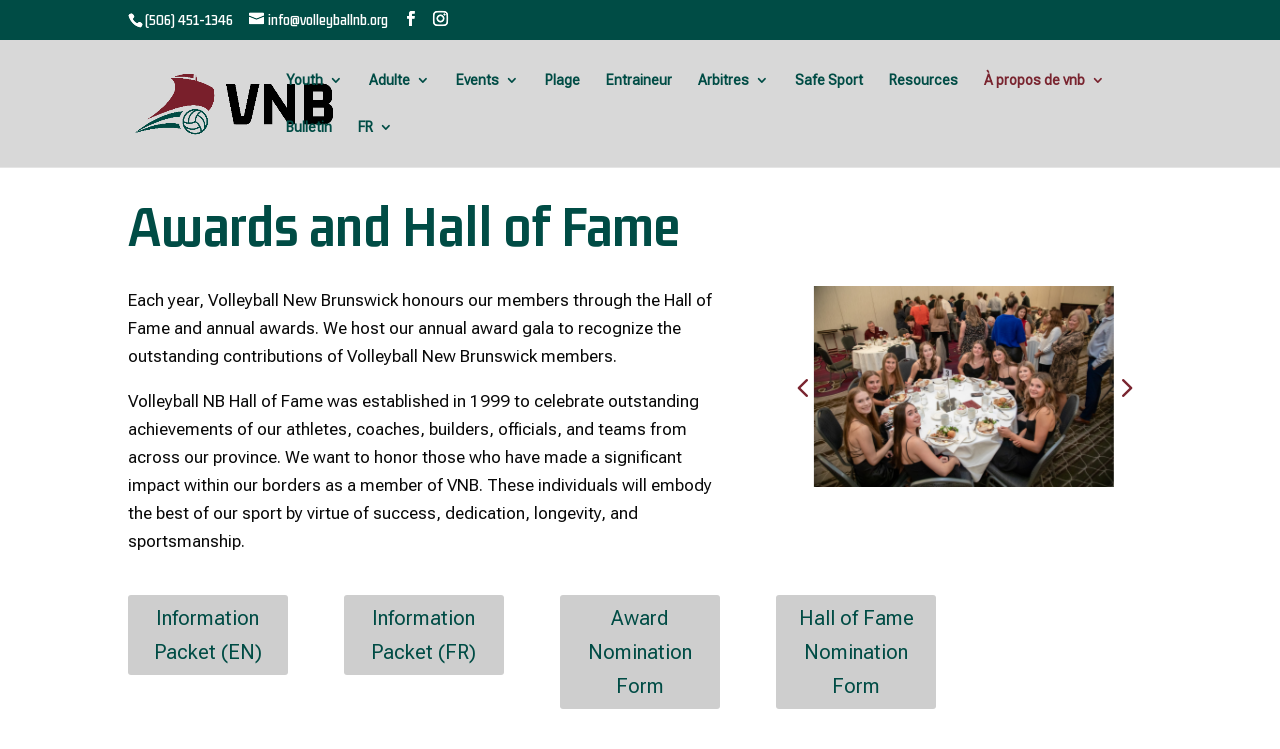

--- FILE ---
content_type: text/html; charset=UTF-8
request_url: https://volleyballnb.org/fr/awards-and-hall-of-fame/
body_size: 20025
content:
<!DOCTYPE html>
<html lang="fr-CA">
<head>
	<meta charset="UTF-8" />
<meta http-equiv="X-UA-Compatible" content="IE=edge">
	<link rel="pingback" href="https://volleyballnb.org/xmlrpc.php" />

	<script type="text/javascript">
		document.documentElement.className = 'js';
	</script>
	
	<title>Awards and Hall of Fame | Volleyball New Brunswick</title>
<meta name='robots' content='max-image-preview:large' />
<script type="text/javascript">
			let jqueryParams=[],jQuery=function(r){return jqueryParams=[...jqueryParams,r],jQuery},$=function(r){return jqueryParams=[...jqueryParams,r],$};window.jQuery=jQuery,window.$=jQuery;let customHeadScripts=!1;jQuery.fn=jQuery.prototype={},$.fn=jQuery.prototype={},jQuery.noConflict=function(r){if(window.jQuery)return jQuery=window.jQuery,$=window.jQuery,customHeadScripts=!0,jQuery.noConflict},jQuery.ready=function(r){jqueryParams=[...jqueryParams,r]},$.ready=function(r){jqueryParams=[...jqueryParams,r]},jQuery.load=function(r){jqueryParams=[...jqueryParams,r]},$.load=function(r){jqueryParams=[...jqueryParams,r]},jQuery.fn.ready=function(r){jqueryParams=[...jqueryParams,r]},$.fn.ready=function(r){jqueryParams=[...jqueryParams,r]};</script><link rel='dns-prefetch' href='//www.googletagmanager.com' />
<link rel='dns-prefetch' href='//fonts.googleapis.com' />
<link rel="alternate" type="application/rss+xml" title="Volleyball New Brunswick &raquo; Flux" href="https://volleyballnb.org/fr/feed/" />
<link rel="alternate" type="application/rss+xml" title="Volleyball New Brunswick &raquo; Flux des commentaires" href="https://volleyballnb.org/fr/comments/feed/" />
<link rel="alternate" type="text/calendar" title="Volleyball New Brunswick &raquo; Flux iCal" href="https://volleyballnb.org/fr/events/?ical=1" />
<link rel="alternate" title="oEmbed (JSON)" type="application/json+oembed" href="https://volleyballnb.org/fr/wp-json/oembed/1.0/embed?url=https%3A%2F%2Fvolleyballnb.org%2Ffr%2Fawards-and-hall-of-fame%2F" />
<link rel="alternate" title="oEmbed (XML)" type="text/xml+oembed" href="https://volleyballnb.org/fr/wp-json/oembed/1.0/embed?url=https%3A%2F%2Fvolleyballnb.org%2Ffr%2Fawards-and-hall-of-fame%2F&#038;format=xml" />
<meta content="Divi v.4.27.1" name="generator"/><style id='wp-img-auto-sizes-contain-inline-css' type='text/css'>
img:is([sizes=auto i],[sizes^="auto," i]){contain-intrinsic-size:3000px 1500px}
/*# sourceURL=wp-img-auto-sizes-contain-inline-css */
</style>
<link rel='stylesheet' id='df-lib-styles-css' href='https://volleyballnb.org/wp-content/plugins/diviflash/public/css/lib/df_lib_styles.css?ver=1.4.2' type='text/css' media='all' />
<style id='df-lib-styles-inline-css' type='text/css'>

			#top-menu-nav .nav li:not(:last-child) {
				padding-right: px;
			}
		
/*# sourceURL=df-lib-styles-inline-css */
</style>
<link rel='stylesheet' id='df-builder-styles-css' href='https://volleyballnb.org/wp-content/plugins/diviflash/public/css/df-builder-styles.css?ver=1.4.2' type='text/css' media='all' />
<link rel='stylesheet' id='df-popup-styles-css' href='https://volleyballnb.org/wp-content/plugins/diviflash/public/css/popup-custom.css?ver=1.4.2' type='text/css' media='all' />
<link rel='stylesheet' id='css/e2pdf.frontend.global-css' href='https://volleyballnb.org/wp-content/plugins/e2pdf/css/e2pdf.frontend.global.css?ver=1.28.14' type='text/css' media='all' />
<link rel='stylesheet' id='trp-language-switcher-style-css' href='https://volleyballnb.org/wp-content/plugins/translatepress-multilingual/assets/css/trp-language-switcher.css?ver=3.0.7' type='text/css' media='all' />
<link rel='stylesheet' id='diviflash-styles-css' href='https://volleyballnb.org/wp-content/plugins/diviflash/styles/style.min.css?ver=1.4.2' type='text/css' media='all' />
<link rel='stylesheet' id='jetpack-videopress-divi-pkg-css' href='https://volleyballnb.org/wp-content/plugins/jetpack-videopress/jetpack_vendor/automattic/jetpack-videopress/build/divi-editor/index.css?minify=false&#038;ver=de122094a0bd31f5a728' type='text/css' media='all' />
<link rel='stylesheet' id='et-builder-googlefonts-cached-css' href='https://fonts.googleapis.com/css?family=Gemunu+Libre:200,300,regular,500,600,700,800|Roboto+Flex:regular&#038;subset=latin,latin-ext&#038;display=swap' type='text/css' media='all' />
<link rel='stylesheet' id='divi-style-css' href='https://volleyballnb.org/wp-content/themes/Divi/style-static.min.css?ver=4.27.1' type='text/css' media='all' />
<script type="text/javascript" src="https://volleyballnb.org/wp-includes/js/jquery/jquery.min.js?ver=3.7.1" id="jquery-core-js"></script>
<script type="text/javascript" src="https://volleyballnb.org/wp-includes/js/jquery/jquery-migrate.min.js?ver=3.4.1" id="jquery-migrate-js"></script>
<script type="text/javascript" id="jquery-js-after">
/* <![CDATA[ */
jqueryParams.length&&$.each(jqueryParams,function(e,r){if("function"==typeof r){var n=String(r);n.replace("$","jQuery");var a=new Function("return "+n)();$(document).ready(a)}});
//# sourceURL=jquery-js-after
/* ]]> */
</script>
<script type="text/javascript" src="https://volleyballnb.org/wp-content/plugins/e2pdf/js/e2pdf.frontend.js?ver=1.28.14" id="js/e2pdf.frontend-js"></script>

<!-- Google tag (gtag.js) snippet added by Site Kit -->
<!-- Google Analytics snippet added by Site Kit -->
<script type="text/javascript" src="https://www.googletagmanager.com/gtag/js?id=GT-KT5CM8G" id="google_gtagjs-js" async></script>
<script type="text/javascript" id="google_gtagjs-js-after">
/* <![CDATA[ */
window.dataLayer = window.dataLayer || [];function gtag(){dataLayer.push(arguments);}
gtag("set","linker",{"domains":["volleyballnb.org"]});
gtag("js", new Date());
gtag("set", "developer_id.dZTNiMT", true);
gtag("config", "GT-KT5CM8G");
//# sourceURL=google_gtagjs-js-after
/* ]]> */
</script>
<link rel="https://api.w.org/" href="https://volleyballnb.org/fr/wp-json/" /><link rel="alternate" title="JSON" type="application/json" href="https://volleyballnb.org/fr/wp-json/wp/v2/pages/465" /><link rel="EditURI" type="application/rsd+xml" title="RSD" href="https://volleyballnb.org/xmlrpc.php?rsd" />
<meta name="generator" content="WordPress 6.9" />
<link rel="canonical" href="https://volleyballnb.org/fr/awards-and-hall-of-fame/" />
<link rel='shortlink' href='https://volleyballnb.org/fr/?p=465' />
<meta name="generator" content="Site Kit by Google 1.170.0" /><meta name="tec-api-version" content="v1"><meta name="tec-api-origin" content="https://volleyballnb.org/fr"><link rel="alternate" href="https://volleyballnb.org/fr/wp-json/tribe/events/v1/" /><link rel="alternate" hreflang="en-CA" href="https://volleyballnb.org/awards-and-hall-of-fame/"/>
<link rel="alternate" hreflang="fr-CA" href="https://volleyballnb.org/fr/awards-and-hall-of-fame/"/>
<link rel="alternate" hreflang="en" href="https://volleyballnb.org/awards-and-hall-of-fame/"/>
<link rel="alternate" hreflang="fr" href="https://volleyballnb.org/fr/awards-and-hall-of-fame/"/>
<meta name="viewport" content="width=device-width, initial-scale=1.0, maximum-scale=1.0, user-scalable=0" /><script >
    jQuery(function($) {
        $(document).ready(function() {
            $("body ul.et_mobile_menu li.menu-item-has-children, body ul.et_mobile_menu  li.page_item_has_children").append('<a href="#" class="mobile-toggle"></a>');
            $('ul.et_mobile_menu li.menu-item-has-children .mobile-toggle, ul.et_mobile_menu li.page_item_has_children .mobile-toggle').click(function(event) {
                event.preventDefault();
                $(this).parent('li').toggleClass('dt-open');
                $(this).parent('li').find('ul.children').first().toggleClass('visible');
                $(this).parent('li').find('ul.sub-menu').first().toggleClass('visible');
            });
            iconFINAL = 'P';
            $('body ul.et_mobile_menu li.menu-item-has-children, body ul.et_mobile_menu li.page_item_has_children').attr('data-icon', iconFINAL);
            $('.mobile-toggle').on('mouseover', function() {
                $(this).parent().addClass('is-hover');
            }).on('mouseout', function() {
                $(this).parent().removeClass('is-hover');
            })
        });
    }); 
</script><link rel="icon" href="https://volleyballnb.org/wp-content/uploads/2023/10/cropped-High-Res-03-32x32.png" sizes="32x32" />
<link rel="icon" href="https://volleyballnb.org/wp-content/uploads/2023/10/cropped-High-Res-03-192x192.png" sizes="192x192" />
<link rel="apple-touch-icon" href="https://volleyballnb.org/wp-content/uploads/2023/10/cropped-High-Res-03-180x180.png" />
<meta name="msapplication-TileImage" content="https://volleyballnb.org/wp-content/uploads/2023/10/cropped-High-Res-03-270x270.png" />
<link rel="stylesheet" id="et-divi-customizer-global-cached-inline-styles" href="https://volleyballnb.org/wp-content/et-cache/global/et-divi-customizer-global.min.css?ver=1763041998" /><style id='global-styles-inline-css' type='text/css'>
:root{--wp--preset--aspect-ratio--square: 1;--wp--preset--aspect-ratio--4-3: 4/3;--wp--preset--aspect-ratio--3-4: 3/4;--wp--preset--aspect-ratio--3-2: 3/2;--wp--preset--aspect-ratio--2-3: 2/3;--wp--preset--aspect-ratio--16-9: 16/9;--wp--preset--aspect-ratio--9-16: 9/16;--wp--preset--color--black: #000000;--wp--preset--color--cyan-bluish-gray: #abb8c3;--wp--preset--color--white: #ffffff;--wp--preset--color--pale-pink: #f78da7;--wp--preset--color--vivid-red: #cf2e2e;--wp--preset--color--luminous-vivid-orange: #ff6900;--wp--preset--color--luminous-vivid-amber: #fcb900;--wp--preset--color--light-green-cyan: #7bdcb5;--wp--preset--color--vivid-green-cyan: #00d084;--wp--preset--color--pale-cyan-blue: #8ed1fc;--wp--preset--color--vivid-cyan-blue: #0693e3;--wp--preset--color--vivid-purple: #9b51e0;--wp--preset--gradient--vivid-cyan-blue-to-vivid-purple: linear-gradient(135deg,rgb(6,147,227) 0%,rgb(155,81,224) 100%);--wp--preset--gradient--light-green-cyan-to-vivid-green-cyan: linear-gradient(135deg,rgb(122,220,180) 0%,rgb(0,208,130) 100%);--wp--preset--gradient--luminous-vivid-amber-to-luminous-vivid-orange: linear-gradient(135deg,rgb(252,185,0) 0%,rgb(255,105,0) 100%);--wp--preset--gradient--luminous-vivid-orange-to-vivid-red: linear-gradient(135deg,rgb(255,105,0) 0%,rgb(207,46,46) 100%);--wp--preset--gradient--very-light-gray-to-cyan-bluish-gray: linear-gradient(135deg,rgb(238,238,238) 0%,rgb(169,184,195) 100%);--wp--preset--gradient--cool-to-warm-spectrum: linear-gradient(135deg,rgb(74,234,220) 0%,rgb(151,120,209) 20%,rgb(207,42,186) 40%,rgb(238,44,130) 60%,rgb(251,105,98) 80%,rgb(254,248,76) 100%);--wp--preset--gradient--blush-light-purple: linear-gradient(135deg,rgb(255,206,236) 0%,rgb(152,150,240) 100%);--wp--preset--gradient--blush-bordeaux: linear-gradient(135deg,rgb(254,205,165) 0%,rgb(254,45,45) 50%,rgb(107,0,62) 100%);--wp--preset--gradient--luminous-dusk: linear-gradient(135deg,rgb(255,203,112) 0%,rgb(199,81,192) 50%,rgb(65,88,208) 100%);--wp--preset--gradient--pale-ocean: linear-gradient(135deg,rgb(255,245,203) 0%,rgb(182,227,212) 50%,rgb(51,167,181) 100%);--wp--preset--gradient--electric-grass: linear-gradient(135deg,rgb(202,248,128) 0%,rgb(113,206,126) 100%);--wp--preset--gradient--midnight: linear-gradient(135deg,rgb(2,3,129) 0%,rgb(40,116,252) 100%);--wp--preset--font-size--small: 13px;--wp--preset--font-size--medium: 20px;--wp--preset--font-size--large: 36px;--wp--preset--font-size--x-large: 42px;--wp--preset--spacing--20: 0.44rem;--wp--preset--spacing--30: 0.67rem;--wp--preset--spacing--40: 1rem;--wp--preset--spacing--50: 1.5rem;--wp--preset--spacing--60: 2.25rem;--wp--preset--spacing--70: 3.38rem;--wp--preset--spacing--80: 5.06rem;--wp--preset--shadow--natural: 6px 6px 9px rgba(0, 0, 0, 0.2);--wp--preset--shadow--deep: 12px 12px 50px rgba(0, 0, 0, 0.4);--wp--preset--shadow--sharp: 6px 6px 0px rgba(0, 0, 0, 0.2);--wp--preset--shadow--outlined: 6px 6px 0px -3px rgb(255, 255, 255), 6px 6px rgb(0, 0, 0);--wp--preset--shadow--crisp: 6px 6px 0px rgb(0, 0, 0);}:root { --wp--style--global--content-size: 823px;--wp--style--global--wide-size: 1080px; }:where(body) { margin: 0; }.wp-site-blocks > .alignleft { float: left; margin-right: 2em; }.wp-site-blocks > .alignright { float: right; margin-left: 2em; }.wp-site-blocks > .aligncenter { justify-content: center; margin-left: auto; margin-right: auto; }:where(.is-layout-flex){gap: 0.5em;}:where(.is-layout-grid){gap: 0.5em;}.is-layout-flow > .alignleft{float: left;margin-inline-start: 0;margin-inline-end: 2em;}.is-layout-flow > .alignright{float: right;margin-inline-start: 2em;margin-inline-end: 0;}.is-layout-flow > .aligncenter{margin-left: auto !important;margin-right: auto !important;}.is-layout-constrained > .alignleft{float: left;margin-inline-start: 0;margin-inline-end: 2em;}.is-layout-constrained > .alignright{float: right;margin-inline-start: 2em;margin-inline-end: 0;}.is-layout-constrained > .aligncenter{margin-left: auto !important;margin-right: auto !important;}.is-layout-constrained > :where(:not(.alignleft):not(.alignright):not(.alignfull)){max-width: var(--wp--style--global--content-size);margin-left: auto !important;margin-right: auto !important;}.is-layout-constrained > .alignwide{max-width: var(--wp--style--global--wide-size);}body .is-layout-flex{display: flex;}.is-layout-flex{flex-wrap: wrap;align-items: center;}.is-layout-flex > :is(*, div){margin: 0;}body .is-layout-grid{display: grid;}.is-layout-grid > :is(*, div){margin: 0;}body{padding-top: 0px;padding-right: 0px;padding-bottom: 0px;padding-left: 0px;}:root :where(.wp-element-button, .wp-block-button__link){background-color: #32373c;border-width: 0;color: #fff;font-family: inherit;font-size: inherit;font-style: inherit;font-weight: inherit;letter-spacing: inherit;line-height: inherit;padding-top: calc(0.667em + 2px);padding-right: calc(1.333em + 2px);padding-bottom: calc(0.667em + 2px);padding-left: calc(1.333em + 2px);text-decoration: none;text-transform: inherit;}.has-black-color{color: var(--wp--preset--color--black) !important;}.has-cyan-bluish-gray-color{color: var(--wp--preset--color--cyan-bluish-gray) !important;}.has-white-color{color: var(--wp--preset--color--white) !important;}.has-pale-pink-color{color: var(--wp--preset--color--pale-pink) !important;}.has-vivid-red-color{color: var(--wp--preset--color--vivid-red) !important;}.has-luminous-vivid-orange-color{color: var(--wp--preset--color--luminous-vivid-orange) !important;}.has-luminous-vivid-amber-color{color: var(--wp--preset--color--luminous-vivid-amber) !important;}.has-light-green-cyan-color{color: var(--wp--preset--color--light-green-cyan) !important;}.has-vivid-green-cyan-color{color: var(--wp--preset--color--vivid-green-cyan) !important;}.has-pale-cyan-blue-color{color: var(--wp--preset--color--pale-cyan-blue) !important;}.has-vivid-cyan-blue-color{color: var(--wp--preset--color--vivid-cyan-blue) !important;}.has-vivid-purple-color{color: var(--wp--preset--color--vivid-purple) !important;}.has-black-background-color{background-color: var(--wp--preset--color--black) !important;}.has-cyan-bluish-gray-background-color{background-color: var(--wp--preset--color--cyan-bluish-gray) !important;}.has-white-background-color{background-color: var(--wp--preset--color--white) !important;}.has-pale-pink-background-color{background-color: var(--wp--preset--color--pale-pink) !important;}.has-vivid-red-background-color{background-color: var(--wp--preset--color--vivid-red) !important;}.has-luminous-vivid-orange-background-color{background-color: var(--wp--preset--color--luminous-vivid-orange) !important;}.has-luminous-vivid-amber-background-color{background-color: var(--wp--preset--color--luminous-vivid-amber) !important;}.has-light-green-cyan-background-color{background-color: var(--wp--preset--color--light-green-cyan) !important;}.has-vivid-green-cyan-background-color{background-color: var(--wp--preset--color--vivid-green-cyan) !important;}.has-pale-cyan-blue-background-color{background-color: var(--wp--preset--color--pale-cyan-blue) !important;}.has-vivid-cyan-blue-background-color{background-color: var(--wp--preset--color--vivid-cyan-blue) !important;}.has-vivid-purple-background-color{background-color: var(--wp--preset--color--vivid-purple) !important;}.has-black-border-color{border-color: var(--wp--preset--color--black) !important;}.has-cyan-bluish-gray-border-color{border-color: var(--wp--preset--color--cyan-bluish-gray) !important;}.has-white-border-color{border-color: var(--wp--preset--color--white) !important;}.has-pale-pink-border-color{border-color: var(--wp--preset--color--pale-pink) !important;}.has-vivid-red-border-color{border-color: var(--wp--preset--color--vivid-red) !important;}.has-luminous-vivid-orange-border-color{border-color: var(--wp--preset--color--luminous-vivid-orange) !important;}.has-luminous-vivid-amber-border-color{border-color: var(--wp--preset--color--luminous-vivid-amber) !important;}.has-light-green-cyan-border-color{border-color: var(--wp--preset--color--light-green-cyan) !important;}.has-vivid-green-cyan-border-color{border-color: var(--wp--preset--color--vivid-green-cyan) !important;}.has-pale-cyan-blue-border-color{border-color: var(--wp--preset--color--pale-cyan-blue) !important;}.has-vivid-cyan-blue-border-color{border-color: var(--wp--preset--color--vivid-cyan-blue) !important;}.has-vivid-purple-border-color{border-color: var(--wp--preset--color--vivid-purple) !important;}.has-vivid-cyan-blue-to-vivid-purple-gradient-background{background: var(--wp--preset--gradient--vivid-cyan-blue-to-vivid-purple) !important;}.has-light-green-cyan-to-vivid-green-cyan-gradient-background{background: var(--wp--preset--gradient--light-green-cyan-to-vivid-green-cyan) !important;}.has-luminous-vivid-amber-to-luminous-vivid-orange-gradient-background{background: var(--wp--preset--gradient--luminous-vivid-amber-to-luminous-vivid-orange) !important;}.has-luminous-vivid-orange-to-vivid-red-gradient-background{background: var(--wp--preset--gradient--luminous-vivid-orange-to-vivid-red) !important;}.has-very-light-gray-to-cyan-bluish-gray-gradient-background{background: var(--wp--preset--gradient--very-light-gray-to-cyan-bluish-gray) !important;}.has-cool-to-warm-spectrum-gradient-background{background: var(--wp--preset--gradient--cool-to-warm-spectrum) !important;}.has-blush-light-purple-gradient-background{background: var(--wp--preset--gradient--blush-light-purple) !important;}.has-blush-bordeaux-gradient-background{background: var(--wp--preset--gradient--blush-bordeaux) !important;}.has-luminous-dusk-gradient-background{background: var(--wp--preset--gradient--luminous-dusk) !important;}.has-pale-ocean-gradient-background{background: var(--wp--preset--gradient--pale-ocean) !important;}.has-electric-grass-gradient-background{background: var(--wp--preset--gradient--electric-grass) !important;}.has-midnight-gradient-background{background: var(--wp--preset--gradient--midnight) !important;}.has-small-font-size{font-size: var(--wp--preset--font-size--small) !important;}.has-medium-font-size{font-size: var(--wp--preset--font-size--medium) !important;}.has-large-font-size{font-size: var(--wp--preset--font-size--large) !important;}.has-x-large-font-size{font-size: var(--wp--preset--font-size--x-large) !important;}
/*# sourceURL=global-styles-inline-css */
</style>
</head>
<body class="wp-singular page-template-default page page-id-465 wp-theme-Divi et-tb-has-template et-tb-has-footer tribe-no-js translatepress-fr_CA et_pb_button_helper_class et_fixed_nav et_show_nav et_secondary_nav_enabled et_secondary_nav_two_panels et_primary_nav_dropdown_animation_fade et_secondary_nav_dropdown_animation_fade et_header_style_left et_cover_background osx et_pb_gutters3 et_pb_pagebuilder_layout et_no_sidebar et_divi_theme et-db">
	<div id="page-container">
<div id="et-boc" class="et-boc">
			
				<div id="top-header">
		<div class="container clearfix">

		
			<div id="et-info">
							<span id="et-info-phone">(506) 451-1346</span>
			
							<a href="mailto:info@volleyballnb.org"><span id="et-info-email">info@volleyballnb.org</span></a>
			
			<ul class="et-social-icons">

	<li class="et-social-icon et-social-facebook">
		<a href="https://www.facebook.com/volleyballnb/" class="icon">
			<span data-no-translation="" data-trp-gettext="">Facebook</span>
		</a>
	</li>
	<li class="et-social-icon et-social-instagram">
		<a href="https://www.instagram.com/volleyballnb/" class="icon">
			<span data-no-translation="" data-trp-gettext="">Instagram</span>
		</a>
	</li>

</ul>			</div>

		
			<div id="et-secondary-menu">
			<div class="et_duplicate_social_icons">
							<ul class="et-social-icons">

	<li class="et-social-icon et-social-facebook">
		<a href="https://www.facebook.com/volleyballnb/" class="icon">
			<span data-no-translation="" data-trp-gettext="">Facebook</span>
		</a>
	</li>
	<li class="et-social-icon et-social-instagram">
		<a href="https://www.instagram.com/volleyballnb/" class="icon">
			<span data-no-translation="" data-trp-gettext="">Instagram</span>
		</a>
	</li>

</ul>
						</div>			</div>

		</div>
	</div>


	<header id="main-header" data-height-onload="66">
		<div class="container clearfix et_menu_container">
					<div class="logo_container">
				<span class="logo_helper"></span>
				<a href="https://volleyballnb.org/fr/">
				<img src="https://volleyballnb.org/wp-content/uploads/2023/10/Logo-02-e1698776983843.png" width="2017" height="677" alt="Volleyball New Brunswick" id="logo" data-height-percentage="54" />
				</a>
			</div>
					<div id="et-top-navigation" data-height="66" data-fixed-height="45">
									<nav id="top-menu-nav">
					<ul id="top-menu" class="nav"><li class="menu-item menu-item-type-post_type menu-item-object-page menu-item-has-children menu-item-487"><a href="https://volleyballnb.org/fr/indoor-club-volleyball/">Youth</a>
<ul class="sub-menu">
	<li class="menu-item menu-item-type-custom menu-item-object-custom menu-item-has-children menu-item-393"><a href="#">Féminin</a>
	<ul class="sub-menu">
		<li class="menu-item menu-item-type-post_type menu-item-object-page menu-item-489"><a href="https://volleyballnb.org/fr/18u-female-indoor/">18u féminin</a></li>
		<li class="menu-item menu-item-type-post_type menu-item-object-page menu-item-491"><a href="https://volleyballnb.org/fr/17u-female-indoor/">17U féminin</a></li>
		<li class="menu-item menu-item-type-post_type menu-item-object-page menu-item-492"><a href="https://volleyballnb.org/fr/16u-female-indoor/">16U féminin</a></li>
		<li class="menu-item menu-item-type-post_type menu-item-object-page menu-item-493"><a href="https://volleyballnb.org/fr/15u-female-indoor/">15U féminin</a></li>
		<li class="menu-item menu-item-type-post_type menu-item-object-page menu-item-495"><a href="https://volleyballnb.org/fr/14u-female-indoor/">14U féminin</a></li>
		<li class="menu-item menu-item-type-post_type menu-item-object-page menu-item-496"><a href="https://volleyballnb.org/fr/13u-female-indoor/">13U féminin</a></li>
	</ul>
</li>
	<li class="menu-item menu-item-type-custom menu-item-object-custom menu-item-has-children menu-item-392"><a href="#">Masculin</a>
	<ul class="sub-menu">
		<li class="menu-item menu-item-type-post_type menu-item-object-page menu-item-488"><a href="https://volleyballnb.org/fr/18u-male-indoor/">18U masculin</a></li>
		<li class="menu-item menu-item-type-post_type menu-item-object-page menu-item-490"><a href="https://volleyballnb.org/fr/16u-male-indoor/">16U masculin</a></li>
		<li class="menu-item menu-item-type-post_type menu-item-object-page menu-item-494"><a href="https://volleyballnb.org/fr/14u-male-indoor/">14U masculin</a></li>
	</ul>
</li>
	<li class="menu-item menu-item-type-post_type menu-item-object-page menu-item-has-children menu-item-498"><a href="https://volleyballnb.org/fr/team-nb/">Équipe NB</a>
	<ul class="sub-menu">
		<li class="menu-item menu-item-type-post_type menu-item-object-page menu-item-499"><a href="https://volleyballnb.org/fr/provincial-excellence-program/">Programmes d'excellence provinciaux (PEP)</a></li>
		<li class="menu-item menu-item-type-post_type menu-item-object-page menu-item-514"><a href="https://volleyballnb.org/fr/canada-games/">Jeux du Canada</a></li>
		<li class="menu-item menu-item-type-post_type menu-item-object-page menu-item-500"><a href="https://volleyballnb.org/fr/canada-cup/">Coupe du Canada</a></li>
		<li class="menu-item menu-item-type-post_type menu-item-object-page menu-item-502"><a href="https://volleyballnb.org/fr/team-nb-elite/">Équipe NB Élite</a></li>
		<li class="menu-item menu-item-type-post_type menu-item-object-page menu-item-501"><a href="https://volleyballnb.org/fr/early-elites/">Early Elites</a></li>
		<li class="menu-item menu-item-type-post_type menu-item-object-page menu-item-1691"><a href="https://volleyballnb.org/fr/eastern-elites/">Élites de l’Est</a></li>
	</ul>
</li>
	<li class="menu-item menu-item-type-post_type menu-item-object-page menu-item-515"><a href="https://volleyballnb.org/fr/age-class-provincials/">Championnats provinciaux des classes d'âge</a></li>
	<li class="menu-item menu-item-type-post_type menu-item-object-page menu-item-3329"><a href="https://volleyballnb.org/fr/east-coast-open/">Ouvert de la côte Est</a></li>
	<li class="menu-item menu-item-type-post_type menu-item-object-page menu-item-1524"><a href="https://volleyballnb.org/fr/jack-lawson-cup/">Coupe Jack Lawson</a></li>
	<li class="menu-item menu-item-type-post_type menu-item-object-page menu-item-497"><a href="https://volleyballnb.org/fr/club-listings/">Liste des clubs</a></li>
	<li class="menu-item menu-item-type-post_type menu-item-object-page menu-item-3041"><a href="https://volleyballnb.org/fr/summer-camps/">Summer Camps</a></li>
	<li class="menu-item menu-item-type-post_type menu-item-object-page menu-item-513"><a href="https://volleyballnb.org/fr/smashball/">Smashball</a></li>
	<li class="menu-item menu-item-type-post_type menu-item-object-page menu-item-520"><a href="https://volleyballnb.org/fr/indoor-tournaments/">Tournois</a></li>
</ul>
</li>
<li class="menu-item menu-item-type-custom menu-item-object-custom menu-item-has-children menu-item-397"><a href="https://volleyballnb.org/fr/senior-volleyball/">Adulte</a>
<ul class="sub-menu">
	<li class="menu-item menu-item-type-post_type menu-item-object-page menu-item-1380"><a href="https://volleyballnb.org/fr/senior-volleyball/">Volleyball Senior</a></li>
	<li class="menu-item menu-item-type-post_type menu-item-object-page menu-item-517"><a href="https://volleyballnb.org/fr/senior-open/">Omnium Senior</a></li>
</ul>
</li>
<li class="menu-item menu-item-type-custom menu-item-object-custom menu-item-has-children menu-item-2713"><a href="https://volleyballnb.org/fr/events/">Events</a>
<ul class="sub-menu">
	<li class="menu-item menu-item-type-taxonomy menu-item-object-tribe_events_cat menu-item-2790"><a href="https://volleyballnb.org/fr/events/categorie/vnb-major-event/">VNB Major Event</a></li>
	<li class="menu-item menu-item-type-taxonomy menu-item-object-tribe_events_cat menu-item-3507"><a href="https://volleyballnb.org/fr/events/categorie/senior/">Adulte</a></li>
	<li class="menu-item menu-item-type-taxonomy menu-item-object-tribe_events_cat menu-item-2789"><a href="https://volleyballnb.org/fr/events/categorie/beach-tournaments/">Beach Tournaments</a></li>
</ul>
</li>
<li class="menu-item menu-item-type-post_type menu-item-object-page menu-item-516"><a href="https://volleyballnb.org/fr/beach/">Plage</a></li>
<li class="menu-item menu-item-type-post_type menu-item-object-page menu-item-2811"><a href="https://volleyballnb.org/fr/coach/">Entraineur</a></li>
<li class="menu-item menu-item-type-post_type menu-item-object-page menu-item-has-children menu-item-2863"><a href="https://volleyballnb.org/fr/referees/">Arbitres</a>
<ul class="sub-menu">
	<li class="menu-item menu-item-type-post_type menu-item-object-page menu-item-507"><a href="https://volleyballnb.org/fr/referee-resources/">Resources</a></li>
	<li class="menu-item menu-item-type-post_type menu-item-object-page menu-item-511"><a href="https://volleyballnb.org/fr/referee-rates/">Rates</a></li>
	<li class="menu-item menu-item-type-post_type menu-item-object-page menu-item-510"><a href="https://volleyballnb.org/fr/referee-clinics/">Clinics</a></li>
	<li class="menu-item menu-item-type-post_type menu-item-object-page menu-item-508"><a href="https://volleyballnb.org/fr/referee-code-of-ethics/">Code d'éthique</a></li>
	<li class="menu-item menu-item-type-post_type menu-item-object-page menu-item-509"><a href="https://volleyballnb.org/fr/referee-beach/">Plage</a></li>
</ul>
</li>
<li class="menu-item menu-item-type-post_type menu-item-object-page menu-item-512"><a href="https://volleyballnb.org/fr/safe-sport/">Safe Sport</a></li>
<li class="menu-item menu-item-type-post_type menu-item-object-page menu-item-1904"><a href="https://volleyballnb.org/fr/indoor-resources/">Resources</a></li>
<li class="menu-item menu-item-type-custom menu-item-object-custom current-menu-ancestor current-menu-parent menu-item-has-children menu-item-394"><a href="#">À propos de vnb</a>
<ul class="sub-menu">
	<li class="menu-item menu-item-type-post_type menu-item-object-page menu-item-504"><a href="https://volleyballnb.org/fr/about/">À propos de vnb</a></li>
	<li class="menu-item menu-item-type-post_type menu-item-object-page menu-item-505"><a href="https://volleyballnb.org/fr/our-staff/">Staff, Board &#038; Committee</a></li>
	<li class="menu-item menu-item-type-post_type menu-item-object-page current-menu-item page_item page-item-465 current_page_item menu-item-2434"><a href="https://volleyballnb.org/fr/awards-and-hall-of-fame/" aria-current="page">Awards and Hall of Fame</a></li>
	<li class="menu-item menu-item-type-post_type menu-item-object-page menu-item-2017"><a href="https://volleyballnb.org/fr/share-the-score/">Partager le Score</a></li>
	<li class="menu-item menu-item-type-post_type menu-item-object-page menu-item-519"><a href="https://volleyballnb.org/fr/membership-fees/">Membership Fees</a></li>
	<li class="menu-item menu-item-type-post_type menu-item-object-page menu-item-506"><a href="https://volleyballnb.org/fr/our-policies/">Our Policies</a></li>
	<li class="menu-item menu-item-type-post_type menu-item-object-page menu-item-1252"><a href="https://volleyballnb.org/fr/sponsors/">Sponsors</a></li>
	<li class="menu-item menu-item-type-post_type menu-item-object-page menu-item-2552"><a href="https://volleyballnb.org/fr/job-opportunities/">Opportunités d'emploi</a></li>
	<li class="menu-item menu-item-type-post_type menu-item-object-page menu-item-2531"><a href="https://volleyballnb.org/fr/awards/">Contactez-nous</a></li>
</ul>
</li>
<li class="menu-item menu-item-type-post_type menu-item-object-page menu-item-2646"><a href="https://volleyballnb.org/fr/newsletter-landing-page/">Bulletin</a></li>
<li class="trp-language-switcher-container menu-item menu-item-type-post_type menu-item-object-language_switcher menu-item-has-children current-language-menu-item menu-item-537"><a href="https://volleyballnb.org/fr/awards-and-hall-of-fame/"><span data-no-translation><span class="trp-ls-language-name">FR</span></span></a>
<ul class="sub-menu">
	<li class="trp-language-switcher-container menu-item menu-item-type-post_type menu-item-object-language_switcher menu-item-536"><a href="https://volleyballnb.org/awards-and-hall-of-fame/"><span data-no-translation><span class="trp-ls-language-name">EN</span></span></a></li>
</ul>
</li>
</ul>					</nav>
				
				
				
				
				<div id="et_mobile_nav_menu">
				<div class="mobile_nav closed">
					<span class="select_page" data-no-translation="" data-trp-gettext="">Select Page</span>
					<span class="mobile_menu_bar mobile_menu_bar_toggle"></span>
				</div>
			</div>			</div> <!-- #et-top-navigation -->
		</div> <!-- .container -->
			</header> <!-- #main-header -->
<div id="et-main-area">
	
<div id="main-content">


			
				<article id="post-465" class="post-465 page type-page status-publish hentry">

				
					<div class="entry-content">
					<div class="et-l et-l--post">
			<div class="et_builder_inner_content et_pb_gutters3"><div class="et_pb_section et_pb_section_0 et_section_regular" >
				
				
				
				
				
				
				<div class="et_pb_row et_pb_row_0">
				<div class="et_pb_column et_pb_column_4_4 et_pb_column_0  et_pb_css_mix_blend_mode_passthrough et-last-child">
				
				
				
				
				<div class="et_pb_module et_pb_text et_pb_text_0  et_pb_text_align_left et_pb_bg_layout_light">
				
				
				
				
				<div class="et_pb_text_inner"><h1>Awards and Hall of Fame</h1></div>
			</div>
			</div>
				
				
				
				
			</div><div class="et_pb_row et_pb_row_1">
				<div class="et_pb_column et_pb_column_3_5 et_pb_column_1  et_pb_css_mix_blend_mode_passthrough">
				
				
				
				
				<div class="et_pb_module et_pb_text et_pb_text_1  et_pb_text_align_left et_pb_bg_layout_light">
				
				
				
				
				<div class="et_pb_text_inner"><p>Each year, Volleyball New Brunswick honours our members through the Hall of Fame and annual awards. We host our annual award gala to recognize the outstanding contributions of Volleyball New Brunswick members.</p>
<p><span style="font-weight: 400;">Volleyball NB Hall of Fame was established in 1999 to celebrate outstanding achievements of our athletes, coaches, builders, officials, and teams from across our province. We want to honor those who have made a significant impact within our borders as a member of VNB. These individuals will embody the best of our sport by virtue of success, dedication, longevity, and sportsmanship.</span></p></div>
			</div>
			</div><div class="et_pb_column et_pb_column_2_5 et_pb_column_2  et_pb_css_mix_blend_mode_passthrough et-last-child">
				
				
				
				
				<div class="et_pb_module difl_imagecarousel difl_imagecarousel_0">
				
				
				
				
				
				
				<div class="et_pb_module_inner">
					<div class="df_ic_container arrow-middle" data-settings='{"effect":"cube","desktop":"4","tablet":"3","mobile":"1","variable_width":"off","loop":true,"item_spacing":"30px","item_spacing_tablet":"","item_spacing_phone":"","arrow":"on","dots":"off","autoplay":"on","auto_delay":"2000","speed":"500","pause_hover":"on","centeredSlides":"off","order":"0","use_lightbox":"off","use_lightbox_caption":"off"}' data-item="4" data-itemtablet="3" data-itemphone="1">
                <div class="df_ic_inner_wrapper">
                    <div class="swiper-container">
                        <div class="swiper-wrapper">
                            <div class="et_pb_module difl_imagecarouselitem difl_imagecarouselitem_0 swiper-slide">
				
				
				
				
				
				
				<div class="et_pb_module_inner">
					 <div class="df_ici_container" data-src="https://volleyballnb.org/wp-content/uploads/2025/10/VNBAwardsSept2025©KeithMinchin-42-scaled.jpg" >
                <div class="ic_image_wrapper"><img decoding="async" class="df-ic-image" src="https://volleyballnb.org/wp-content/uploads/2025/10/VNBAwardsSept2025©KeithMinchin-42-scaled.jpg" alt="" /></div><div class="overlay_wrapper"></div>
            </div>
				</div>
			</div><div class="et_pb_module difl_imagecarouselitem difl_imagecarouselitem_1 swiper-slide">
				
				
				
				
				
				
				<div class="et_pb_module_inner">
					 <div class="df_ici_container" data-src="https://volleyballnb.org/wp-content/uploads/2025/10/VNBAwardsSept2025©KeithMinchin-4-scaled.jpg" >
                <div class="ic_image_wrapper"><img decoding="async" class="df-ic-image" src="https://volleyballnb.org/wp-content/uploads/2025/10/VNBAwardsSept2025©KeithMinchin-4-scaled.jpg" alt="" /></div><div class="overlay_wrapper"></div>
            </div>
				</div>
			</div><div class="et_pb_module difl_imagecarouselitem difl_imagecarouselitem_2 swiper-slide">
				
				
				
				
				
				
				<div class="et_pb_module_inner">
					 <div class="df_ici_container" data-src="https://volleyballnb.org/wp-content/uploads/2025/10/VNBAwardsSept2025©KeithMinchin-47-scaled.jpg" >
                <div class="ic_image_wrapper"><img decoding="async" class="df-ic-image" src="https://volleyballnb.org/wp-content/uploads/2025/10/VNBAwardsSept2025©KeithMinchin-47-scaled.jpg" alt="" /></div><div class="overlay_wrapper"></div>
            </div>
				</div>
			</div><div class="et_pb_module difl_imagecarouselitem difl_imagecarouselitem_3 swiper-slide">
				
				
				
				
				
				
				<div class="et_pb_module_inner">
					 <div class="df_ici_container" data-src="https://volleyballnb.org/wp-content/uploads/2025/10/VNBAwardsSept2025©KeithMinchin-23-scaled.jpg" >
                <div class="ic_image_wrapper"><img decoding="async" class="df-ic-image" src="https://volleyballnb.org/wp-content/uploads/2025/10/VNBAwardsSept2025©KeithMinchin-23-scaled.jpg" alt="" /></div><div class="overlay_wrapper"></div>
            </div>
				</div>
			</div><div class="et_pb_module difl_imagecarouselitem difl_imagecarouselitem_4 swiper-slide">
				
				
				
				
				
				
				<div class="et_pb_module_inner">
					 <div class="df_ici_container" data-src="https://volleyballnb.org/wp-content/uploads/2025/10/VNBAwardsSept2025©KeithMinchin-154-scaled.jpg" >
                <div class="ic_image_wrapper"><img decoding="async" class="df-ic-image" src="https://volleyballnb.org/wp-content/uploads/2025/10/VNBAwardsSept2025©KeithMinchin-154-scaled.jpg" alt="" /></div><div class="overlay_wrapper"></div>
            </div>
				</div>
			</div><div class="et_pb_module difl_imagecarouselitem difl_imagecarouselitem_5 swiper-slide">
				
				
				
				
				
				
				<div class="et_pb_module_inner">
					 <div class="df_ici_container" data-src="https://volleyballnb.org/wp-content/uploads/2025/10/VNBAwardsSept2025©KeithMinchin-88-scaled.jpg" >
                <div class="ic_image_wrapper"><img decoding="async" class="df-ic-image" src="https://volleyballnb.org/wp-content/uploads/2025/10/VNBAwardsSept2025©KeithMinchin-88-scaled.jpg" alt="" /></div><div class="overlay_wrapper"></div>
            </div>
				</div>
			</div><div class="et_pb_module difl_imagecarouselitem difl_imagecarouselitem_6 swiper-slide">
				
				
				
				
				
				
				<div class="et_pb_module_inner">
					 <div class="df_ici_container" data-src="https://volleyballnb.org/wp-content/uploads/2025/10/VNBAwardsSept2025©KeithMinchin-10-scaled.jpg" >
                <div class="ic_image_wrapper"><img decoding="async" class="df-ic-image" src="https://volleyballnb.org/wp-content/uploads/2025/10/VNBAwardsSept2025©KeithMinchin-10-scaled.jpg" alt="" /></div><div class="overlay_wrapper"></div>
            </div>
				</div>
			</div><div class="et_pb_module difl_imagecarouselitem difl_imagecarouselitem_7 swiper-slide">
				
				
				
				
				
				
				<div class="et_pb_module_inner">
					 <div class="df_ici_container" data-src="https://volleyballnb.org/wp-content/uploads/2025/10/VNBAwardsSept2025©KeithMinchin-157-scaled.jpg" >
                <div class="ic_image_wrapper"><img decoding="async" class="df-ic-image" src="https://volleyballnb.org/wp-content/uploads/2025/10/VNBAwardsSept2025©KeithMinchin-157-scaled.jpg" alt="" /></div><div class="overlay_wrapper"></div>
            </div>
				</div>
			</div><div class="et_pb_module difl_imagecarouselitem difl_imagecarouselitem_8 swiper-slide">
				
				
				
				
				
				
				<div class="et_pb_module_inner">
					 <div class="df_ici_container" data-src="https://volleyballnb.org/wp-content/uploads/2025/10/VNBAwardsSept2025©KeithMinchin-13-scaled.jpg" >
                <div class="ic_image_wrapper"><img decoding="async" class="df-ic-image" src="https://volleyballnb.org/wp-content/uploads/2025/10/VNBAwardsSept2025©KeithMinchin-13-scaled.jpg" alt="" /></div><div class="overlay_wrapper"></div>
            </div>
				</div>
			</div><div class="et_pb_module difl_imagecarouselitem difl_imagecarouselitem_9 swiper-slide">
				
				
				
				
				
				
				<div class="et_pb_module_inner">
					 <div class="df_ici_container" data-src="https://volleyballnb.org/wp-content/uploads/2025/10/VNBAwardsSept2025©KeithMinchin-128-scaled.jpg" >
                <div class="ic_image_wrapper"><img decoding="async" class="df-ic-image" src="https://volleyballnb.org/wp-content/uploads/2025/10/VNBAwardsSept2025©KeithMinchin-128-scaled.jpg" alt="" /></div><div class="overlay_wrapper"></div>
            </div>
				</div>
			</div><div class="et_pb_module difl_imagecarouselitem difl_imagecarouselitem_10 swiper-slide">
				
				
				
				
				
				
				<div class="et_pb_module_inner">
					 <div class="df_ici_container" data-src="https://volleyballnb.org/wp-content/uploads/2025/10/VNBAwardsSept2025©KeithMinchin-7-scaled.jpg" >
                <div class="ic_image_wrapper"><img decoding="async" class="df-ic-image" src="https://volleyballnb.org/wp-content/uploads/2025/10/VNBAwardsSept2025©KeithMinchin-7-scaled.jpg" alt="" /></div><div class="overlay_wrapper"></div>
            </div>
				</div>
			</div><div class="et_pb_module difl_imagecarouselitem difl_imagecarouselitem_11 swiper-slide">
				
				
				
				
				
				
				<div class="et_pb_module_inner">
					 <div class="df_ici_container" data-src="https://volleyballnb.org/wp-content/uploads/2025/10/VNBAwardsSept2025©KeithMinchin-32-scaled.jpg" >
                <div class="ic_image_wrapper"><img decoding="async" class="df-ic-image" src="https://volleyballnb.org/wp-content/uploads/2025/10/VNBAwardsSept2025©KeithMinchin-32-scaled.jpg" alt="" /></div><div class="overlay_wrapper"></div>
            </div>
				</div>
			</div>
                        </div>
                    </div>
                    
            <div class="df_ic_arrows">
                <div class="swiper-button-next ic-next-0" data-icon="5"></div>
                <div class="swiper-button-prev ic-prev-0" data-icon="4"></div>
            </div>
        
                </div>
                
            </div>
				</div>
			</div>
			</div>
				
				
				
				
			</div><div class="et_pb_row et_pb_row_2">
				<div class="et_pb_column et_pb_column_1_5 et_pb_column_3  et_pb_css_mix_blend_mode_passthrough">
				
				
				
				
				<div class="et_pb_button_module_wrapper et_pb_button_0_wrapper et_pb_button_alignment_center et_pb_module">
				<a class="et_pb_button et_pb_button_0 et_pb_bg_layout_light" href="https://volleyballnb.org/wp-content/uploads/2024/11/Volleyball-NB-Recognition-Program-2024.docx.pdf">Information Packet (EN)</a>
			</div>
			</div><div class="et_pb_column et_pb_column_1_5 et_pb_column_4  et_pb_css_mix_blend_mode_passthrough">
				
				
				
				
				<div class="et_pb_button_module_wrapper et_pb_button_1_wrapper et_pb_button_alignment_center et_pb_module">
				<a class="et_pb_button et_pb_button_1 et_pb_bg_layout_light" href="https://volleyballnb.org/wp-content/uploads/2024/11/FR-Volleyball-NB-Recognition-Program-2024.docx.pdf">Information Packet (FR)</a>
			</div>
			</div><div class="et_pb_column et_pb_column_1_5 et_pb_column_5  et_pb_css_mix_blend_mode_passthrough">
				
				
				
				
				<div class="et_pb_button_module_wrapper et_pb_button_2_wrapper et_pb_button_alignment_center et_pb_module">
				<a class="et_pb_button et_pb_button_2 et_pb_bg_layout_light" href="https://forms.gle/Wjg9A3CS1Ps5PJ7SA">Award Nomination Form</a>
			</div>
			</div><div class="et_pb_column et_pb_column_1_5 et_pb_column_6  et_pb_css_mix_blend_mode_passthrough">
				
				
				
				
				<div class="et_pb_button_module_wrapper et_pb_button_3_wrapper et_pb_button_alignment_center et_pb_module">
				<a class="et_pb_button et_pb_button_3 et_pb_bg_layout_light" href="https://forms.gle/4E3wBLY2hFQm1YmD7">Hall of Fame Nomination Form</a>
			</div>
			</div><div class="et_pb_column et_pb_column_1_5 et_pb_column_7  et_pb_css_mix_blend_mode_passthrough et-last-child et_pb_column_empty">
				
				
				
				
				
			</div>
				
				
				
				
			</div><div class="et_pb_row et_pb_row_3">
				<div class="et_pb_column et_pb_column_1_2 et_pb_column_8  et_pb_css_mix_blend_mode_passthrough">
				
				
				
				
				<div class="et_pb_module et_pb_text et_pb_text_2  et_pb_text_align_left et_pb_bg_layout_light">
				
				
				
				
				<div class="et_pb_text_inner"><h2>Award Categories</h2></div>
			</div><div class="et_pb_module et_pb_toggle et_pb_toggle_0 et_pb_toggle_item  et_pb_toggle_close">
				
				
				
				
				<h3 class="et_pb_toggle_title">MALE AND FEMALE ATHLETES OF THE YEAR</h3>
				<div class="et_pb_toggle_content clearfix"><p>The VNB Male &amp; Female Athletes of the Year are ideally graduating athletes who <span style="font-weight: 400;">participates in our High Performance, Canada Cup, Summer Elite and Canada Games programs. These athletes display something special that seperates them from the others; whether that be athletic ability, passing, defen</span><span style="font-weight: 400;">ding, scoring, blocking, serving, leadership, being a team player in a positive manner, or sportsmanship.</span></p></div>
			</div><div class="et_pb_module et_pb_toggle et_pb_toggle_1 et_pb_toggle_item  et_pb_toggle_close">
				
				
				
				
				<h3 class="et_pb_toggle_title">MALE AND FEMALE TEAMS OF THE YEAR</h3>
				<div class="et_pb_toggle_content clearfix"></div>
			</div><div class="et_pb_module et_pb_toggle et_pb_toggle_2 et_pb_toggle_item  et_pb_toggle_close">
				
				
				
				
				<h3 class="et_pb_toggle_title">MALE AND FEMALE COACH OF THE YEAR</h3>
				<div class="et_pb_toggle_content clearfix"><p><span style="font-weight: 400;">The Male and Female Coach of the Year are two coaches whose club and/or provincial teams have had significant improvement or success in the past year.</span></p></div>
			</div><div class="et_pb_module et_pb_toggle et_pb_toggle_3 et_pb_toggle_item  et_pb_toggle_close">
				
				
				
				
				<h3 class="et_pb_toggle_title">MALE AND FEMALE SPORTSPERSON OF THE YEAR</h3>
				<div class="et_pb_toggle_content clearfix"><p>The goal of this award is to recognize athletes in our club system<span style="font-weight: 400;"> for on-court and off-court contributions to their team, such as, teamwork, team building, works hard, great attitude, </span><b>inspiring acts of &#8220;sportspersonship&#8221;</b>. <span style="font-weight: 400;">The goal is to raise coach engagement in the nomination process and provides an opportunity for representation from our members who may not aspire to play at a high-performance level.  </span><span style="font-weight: 400;">We all have come across kids in our journeys who we affectionately say, “that kid is the greatest teammate” or “what an amazing kid.” </span><span style="font-weight: 400;">Ideally, this award could be awarded to an athlete from our 15U, 14U or triple ball programs.</span></p></div>
			</div>
			</div><div class="et_pb_column et_pb_column_1_2 et_pb_column_9  et_pb_css_mix_blend_mode_passthrough et-last-child">
				
				
				
				
				<div class="et_pb_module et_pb_text et_pb_text_3  et_pb_text_align_left et_pb_bg_layout_light">
				
				
				
				
				<div class="et_pb_text_inner"><p>&nbsp;</p>
<p>&nbsp;</p></div>
			</div><div class="et_pb_module et_pb_toggle et_pb_toggle_4 et_pb_toggle_item  et_pb_toggle_close">
				
				
				
				
				<h3 class="et_pb_toggle_title">CLUB EXECUTIVE OF THE YEAR</h3>
				<div class="et_pb_toggle_content clearfix"><p><span style="font-weight: 400;">This award is set exclusively for accomplishments by a Club Executive member over a one-year period. This Club Executive has </span><span style="font-weight: 400;">positive ideas, governance improvement, growth, a safe and fun club experience, attraction of new volunteers, more teams, grass roots inroads and/or leadership in safe sport.</span></p></div>
			</div><div class="et_pb_module et_pb_toggle et_pb_toggle_5 et_pb_toggle_item  et_pb_toggle_close">
				
				
				
				
				<h3 class="et_pb_toggle_title">OFFICIAL OF THE YEAR</h3>
				<div class="et_pb_toggle_content clearfix"><p><span style="font-weight: 400;">To be chosen each year by Volleyball NB Officials Association (VNBOA)</span></p></div>
			</div><div class="et_pb_module et_pb_toggle et_pb_toggle_6 et_pb_toggle_item  et_pb_toggle_close">
				
				
				
				
				<h3 class="et_pb_toggle_title">AWARD OF DISTINCTION</h3>
				<div class="et_pb_toggle_content clearfix"><p><span style="font-weight: 400;">This award is to recognize a member of VNB who has contributed to VNB in an </span><span style="font-weight: 400;">extraordinary manner in such a way that they are set apart from others. This could be through</span> support of VNB&#8217;s strategic plan, for example, if the focus is on growth, the main enabler in this is new teams/clubs. This award recognizes positive change and honours those who have supposted VNB.</p></div>
			</div><div class="et_pb_module et_pb_toggle et_pb_toggle_7 et_pb_toggle_item  et_pb_toggle_close">
				
				
				
				
				<h3 class="et_pb_toggle_title">IAN FOWLER VOLUNTEER AWARD</h3>
				<div class="et_pb_toggle_content clearfix"><p>This award is presented for volunteer recognition<span style="font-weight: 400;"> to a member who has impacted volleyball in NB. in a very positive and impactful way in their community or beyond for three or more years. </span><span style="font-weight: 400;">They have enhanced their vision by showing alignment with our strategic plan. </span></p></div>
			</div>
			</div>
				
				
				
				
			</div><div class="et_pb_row et_pb_row_4">
				<div class="et_pb_column et_pb_column_4_4 et_pb_column_10  et_pb_css_mix_blend_mode_passthrough et-last-child">
				
				
				
				
				<div class="et_pb_module et_pb_text et_pb_text_4  et_pb_text_align_left et_pb_bg_layout_light">
				
				
				
				
				<div class="et_pb_text_inner"><h2>2025 Award R<span>ecipients</span></h2></div>
			</div>
			</div>
				
				
				
				
			</div><div class="et_pb_row et_pb_row_5">
				<div class="et_pb_column et_pb_column_1_4 et_pb_column_11  et_pb_css_mix_blend_mode_passthrough">
				
				
				
				
				<div class="et_pb_module et_pb_text et_pb_text_5  et_pb_text_align_left et_pb_bg_layout_light">
				
				
				
				
				<div class="et_pb_text_inner"><h2 style="text-align: center;">Male Team of the Year (Indoor)</h2></div>
			</div><div class="et_pb_module et_pb_image et_pb_image_0">
				
				
				
				
				<span class="et_pb_image_wrap"><img decoding="async" src="https://volleyballnb.org/wp-content/uploads/2025/10/VNBAwardsSept2025©KeithMinchin-84-scaled.jpg" alt="" title="VNBAwardsSept2025©KeithMinchin-84" /></span>
			</div><div class="et_pb_module et_pb_toggle et_pb_toggle_8 et_pb_toggle_item  et_pb_toggle_close">
				
				
				
				
				<h2 class="et_pb_toggle_title">Canada Games Indoor Male</h2>
				<div class="et_pb_toggle_content clearfix"><p><span style="font-weight: 400;">The Canada Games Men’s Indoor Team made New Brunswick proud this year with an incredible 5th place finish at the 2025 Summer Canada Games. Their path was nothing short of remarkable, pushing eventual gold medalists Alberta to a fifth set, falling just 15–13, and battling silver medalists Manitoba in a hard-fought four-set match. Before arriving at the Games, they proved themselves on the national stage with a strong 5th place finish at the Canada Cup in St. Catharines. Competing with heart and determination, the boys left us feeling nothing but proud.</span></p></div>
			</div>
			</div><div class="et_pb_column et_pb_column_1_4 et_pb_column_12  et_pb_css_mix_blend_mode_passthrough">
				
				
				
				
				<div class="et_pb_module et_pb_text et_pb_text_6  et_pb_text_align_left et_pb_bg_layout_light">
				
				
				
				
				<div class="et_pb_text_inner"><h2 style="text-align: center;">Co-Female Team of the Year (Indoor)</h2></div>
			</div><div class="et_pb_module et_pb_image et_pb_image_1">
				
				
				
				
				<span class="et_pb_image_wrap"><img decoding="async" src="https://volleyballnb.org/wp-content/uploads/2025/10/VNBAwardsSept2025©KeithMinchin-91-scaled.jpg" alt="" title="VNBAwardsSept2025©KeithMinchin-91" /></span>
			</div><div class="et_pb_module et_pb_toggle et_pb_toggle_9 et_pb_toggle_item  et_pb_toggle_close">
				
				
				
				
				<h2 class="et_pb_toggle_title">Canada Games Indoor Female</h2>
				<div class="et_pb_toggle_content clearfix"><p><span style="font-weight: 400;">This team was two years in the making, built on the foundation of a close-knit group of athletes who had grown up playing together, some since the age of three. Their bond was matched by an incredible work ethic and a relentless drive to improve and succeed. Known for their outstanding ball control, they excelled in serve receive and defense, giving them a gritty, never-die attitude on the national stage. That determination paid off as they proudly represented New Brunswick at the 2025 Canada Games, defeating teams from BC and Nova Scotia along the way. Their efforts earned them an incredible 5th place finish in the country—an achievement that speaks to their talent, teamwork, and heart.</span></p></div>
			</div>
			</div><div class="et_pb_column et_pb_column_1_4 et_pb_column_13  et_pb_css_mix_blend_mode_passthrough">
				
				
				
				
				<div class="et_pb_module et_pb_text et_pb_text_7  et_pb_text_align_left et_pb_bg_layout_light">
				
				
				
				
				<div class="et_pb_text_inner"><h2 style="text-align: center;">Co-Female Team of the Year (Indoor)</h2></div>
			</div><div class="et_pb_module et_pb_image et_pb_image_2">
				
				
				
				
				<span class="et_pb_image_wrap"><img decoding="async" src="https://volleyballnb.org/wp-content/uploads/2025/10/VNBAwardsSept2025©KeithMinchin-102-scaled.jpg" alt="" title="VNBAwardsSept2025©KeithMinchin-102" /></span>
			</div><div class="et_pb_module et_pb_toggle et_pb_toggle_10 et_pb_toggle_item  et_pb_toggle_close">
				
				
				
				
				<h2 class="et_pb_toggle_title">Cyclones 15U Arctic</h2>
				<div class="et_pb_toggle_content clearfix"><p><span style="font-weight: 400;">From the very beginning of their season, this group proved they were a force to be reckoned with. Between September and December, they didn’t drop a single set, and when given the chance to step into an older age division, they rose to the challenge—winning the only U18 tournament they could enter. Their success carried into the new year, dominating tournaments in Nova Scotia with the same undefeated record. But it was at Nationals in Edmonton where the pressure was at its highest. With all eyes on them, they carried the weight of expectations with grace, resilience, and maturity well beyond their years. Their goal was to finish 17th—the highest ranking possible—and they did just that, taking down teams like BC 2 and Alberta 4 and 5 along the way.</span></p></div>
			</div>
			</div><div class="et_pb_column et_pb_column_1_4 et_pb_column_14  et_pb_css_mix_blend_mode_passthrough et-last-child">
				
				
				
				
				<div class="et_pb_module et_pb_text et_pb_text_8  et_pb_text_align_left et_pb_bg_layout_light">
				
				
				
				
				<div class="et_pb_text_inner"><h2 style="text-align: center;">Male Team of the Year (Beach)</h2></div>
			</div><div class="et_pb_module et_pb_image et_pb_image_3">
				
				
				
				
				<span class="et_pb_image_wrap"><img decoding="async" src="https://volleyballnb.org/wp-content/uploads/2025/10/VNBAwardsSept2025©KeithMinchin-104-scaled.jpg" alt="" title="VNBAwardsSept2025©KeithMinchin-104" /></span>
			</div><div class="et_pb_module et_pb_toggle et_pb_toggle_11 et_pb_toggle_item  et_pb_toggle_close">
				
				
				
				
				<h2 class="et_pb_toggle_title">Finn McMorran &amp; Connor Waugh</h2>
				<div class="et_pb_toggle_content clearfix"><p><span style="font-weight: 400;">This summer marked a historic moment for men’s beach volleyball in New Brunswick, led by an exceptional duo. Together, they won their ticket to Saint John’s, Newfoundland at the VNB Canada Games selection tournament, proving themselves as the top U20 team in the province. At the 2025 Canada Games, they carried that momentum onto the national stage, competing with confidence, grit, and pride. Their hard work paid off as they became the first male team in New Brunswick’s beach volleyball history to finish 5th at the Games. This milestone wasn’t just a result—it was a testament to how hard this duo has trained over the past several years to make noise for themselves on the sand.</span></p></div>
			</div>
			</div>
				
				
				
				
			</div><div class="et_pb_row et_pb_row_6">
				<div class="et_pb_column et_pb_column_1_4 et_pb_column_15  et_pb_css_mix_blend_mode_passthrough">
				
				
				
				
				<div class="et_pb_module et_pb_text et_pb_text_9  et_pb_text_align_left et_pb_bg_layout_light">
				
				
				
				
				<div class="et_pb_text_inner"><h2 style="text-align: center;">Female Team of the Year (Beach)</h2></div>
			</div><div class="et_pb_module et_pb_image et_pb_image_4">
				
				
				
				
				<span class="et_pb_image_wrap"><img decoding="async" src="https://volleyballnb.org/wp-content/uploads/2025/10/VNBAwardsSept2025©KeithMinchin-112.jpg" alt="" title="VNBAwardsSept2025©KeithMinchin-112" /></span>
			</div><div class="et_pb_module et_pb_toggle et_pb_toggle_12 et_pb_toggle_item  et_pb_toggle_close">
				
				
				
				
				<h2 class="et_pb_toggle_title">Mila Karatzios &amp; Zoe Arsenault</h2>
				<div class="et_pb_toggle_content clearfix"><p><span style="font-weight: 400;">This past summer, Mila Karatzios and Zoe Arsenault showed what it truly means to balance passion, dedication, and excellence. While training and competing with Team NB Indoor 17U, and attending the All Canadian U15 First Look Camp, they still found time to continue growing as a beach duo. Over the summer, they reached the podium at every single event they entered, earning silver at both VNB Tour stops in the 16U division and gold at Provincials in the 14U division for the second year in a row.Their season was capped with a bronze medal at Nationals in the U14 Tier 1 division—an incredible leap forward after finishing fifth in Tier 2 the year prior. Congratulations to Mila and Zoe on an unforgettable season!</span></p></div>
			</div>
			</div><div class="et_pb_column et_pb_column_1_4 et_pb_column_16  et_pb_css_mix_blend_mode_passthrough">
				
				
				
				
				<div class="et_pb_module et_pb_text et_pb_text_10  et_pb_text_align_left et_pb_bg_layout_light">
				
				
				
				
				<div class="et_pb_text_inner"><h2 style="text-align: center;">Ian Fowler Volunteer Award</h2></div>
			</div><div class="et_pb_module et_pb_image et_pb_image_5">
				
				
				
				
				<span class="et_pb_image_wrap"><img decoding="async" src="https://volleyballnb.org/wp-content/uploads/2025/10/VNBAwardsSept2025©KeithMinchin-122-scaled.jpg" alt="" title="VNBAwardsSept2025©KeithMinchin-122" /></span>
			</div><div class="et_pb_module et_pb_toggle et_pb_toggle_13 et_pb_toggle_item  et_pb_toggle_close">
				
				
				
				
				<h2 class="et_pb_toggle_title">Patti-Jo Cormier</h2>
				<div class="et_pb_toggle_content clearfix"><p><span style="font-weight: 400;">We are proud to recognize Patti-Jo Cormier as our Volunteer of the Year. Patti-Jo is the Vice President of the Bathurst Volleyball Club and the driving force behind its revival after years of inactivity. In 2023, she took it upon herself to rebuild the club—not for recognition, but to create opportunities for young athletes in her community. Growing from the ground up, the club has now grown into a thriving program with multiple age divisions, and plans to expand even further. Through her vision and perseverance, Patti-Jo has reignited Bathurst’s proud volleyball tradition and created a welcoming, sustainable space for youth to grow and thrive.</span></p>
<p><span style="font-weight: 400;">Her passion, dedication, and tireless work have not only rebuilt a club but have also rebuilt a community’s connection to the sport we all love. For all of these reasons, we are honoured to recognize </span><i><span style="font-weight: 400;">Patti-Jo Cormier</span></i><span style="font-weight: 400;"> as our </span><b>Volunteer of the Year</b><span style="font-weight: 400;">.</span></p></div>
			</div>
			</div><div class="et_pb_column et_pb_column_1_4 et_pb_column_17  et_pb_css_mix_blend_mode_passthrough">
				
				
				
				
				<div class="et_pb_module et_pb_text et_pb_text_11  et_pb_text_align_left et_pb_bg_layout_light">
				
				
				
				
				<div class="et_pb_text_inner"><h2 style="text-align: center;">Official of the Year</h2></div>
			</div><div class="et_pb_module et_pb_image et_pb_image_6">
				
				
				
				
				<span class="et_pb_image_wrap"><img decoding="async" src="https://volleyballnb.org/wp-content/uploads/2025/10/VNBAwardsSept2025©KeithMinchin-52-scaled.jpg" alt="" title="VNBAwardsSept2025©KeithMinchin-52" /></span>
			</div><div class="et_pb_module et_pb_toggle et_pb_toggle_14 et_pb_toggle_item  et_pb_toggle_close">
				
				
				
				
				<h2 class="et_pb_toggle_title">Baylee Stockford</h2>
				<div class="et_pb_toggle_content clearfix"><p><span style="font-weight: 400;">We proudly present the VNB Referee of the Year award to Baylee Stockford, recognizing her exceptional dedication, professionalism, and excellence in volleyball officiating across Canada. This past season, Baylee earned her National Badge certification (Level 4) at the U18 Volleyball Canada Nationals in Edmonton and officiated the Men’s bronze medal match at the Canada Games in Newfoundland. Her leadership, strong work ethic, and passion make her a role model. Baylee, your hard work and commitment to excellence are an inspiration to all referees.</span></p></div>
			</div>
			</div><div class="et_pb_column et_pb_column_1_4 et_pb_column_18  et_pb_css_mix_blend_mode_passthrough et-last-child et_pb_column_empty">
				
				
				
				
				
			</div>
				
				
				
				
			</div><div class="et_pb_row et_pb_row_7">
				<div class="et_pb_column et_pb_column_4_4 et_pb_column_19  et_pb_css_mix_blend_mode_passthrough et-last-child">
				
				
				
				
				<div class="et_pb_module et_pb_text et_pb_text_12  et_pb_text_align_left et_pb_bg_layout_light">
				
				
				
				
				<div class="et_pb_text_inner"><h2>2025 Hall of Fame Inductees</h2></div>
			</div>
			</div>
				
				
				
				
			</div><div class="et_pb_row et_pb_row_8">
				<div class="et_pb_column et_pb_column_1_2 et_pb_column_20  et_pb_css_mix_blend_mode_passthrough">
				
				
				
				
				<div class="et_pb_module et_pb_image et_pb_image_7">
				
				
				
				
				<span class="et_pb_image_wrap"><img fetchpriority="high" decoding="async" width="2560" height="1707" src="https://volleyballnb.org/wp-content/uploads/2025/03/VNBHOFameJan2025KeithMinchin7843-scaled.jpg" alt="" title="VNBHOFameJan2025KeithMinchin7843" srcset="https://volleyballnb.org/wp-content/uploads/2025/03/VNBHOFameJan2025KeithMinchin7843-scaled.jpg 2560w, https://volleyballnb.org/wp-content/uploads/2025/03/VNBHOFameJan2025KeithMinchin7843-1280x854.jpg 1280w, https://volleyballnb.org/wp-content/uploads/2025/03/VNBHOFameJan2025KeithMinchin7843-980x653.jpg 980w, https://volleyballnb.org/wp-content/uploads/2025/03/VNBHOFameJan2025KeithMinchin7843-480x320.jpg 480w" sizes="(min-width: 0px) and (max-width: 480px) 480px, (min-width: 481px) and (max-width: 980px) 980px, (min-width: 981px) and (max-width: 1280px) 1280px, (min-width: 1281px) 2560px, 100vw" class="wp-image-2885" /></span>
			</div><div class="et_pb_module et_pb_toggle et_pb_toggle_15 et_pb_toggle_item  et_pb_text_align_center et_pb_toggle_close">
				
				
				
				
				<h1 class="et_pb_toggle_title">James Cress</h1>
				<div class="et_pb_toggle_content clearfix"><p style="text-align: left;"><span style="font-weight: 400;">A dedicated leader and visionary, James began his journey with Volleyball New Brunswick in 2005 as Executive Director, where he championed fundraising, membership growth, governance, and event management. With a passion for organizational and policy development, his tenure set a strong foundation for VNB’s progress. After several years helping lead many provincial and national championships hosted in New Brunswick, James started assisting nationally. In 2012, he was appointed Competition Co-Director for Volleyball Canada’s first festival-style national championship event featuring 670 teams under one roof in Toronto: a milestone achievement. That event set the foundation leading to what is today’s Volleyball Canada nationals, now involving 1400+ teams in one facility each May. Over 18 years on the VNB Board, he lent his expertise which has played a pivotal role in shaping the future of volleyball in the province. On the national stage, James made a lasting impact through his service as President’s Council Chair, National Championship Scheduling Chair, and Strategic Planning Committee Member for Volleyball Canada.  Known as a kind, quiet and gentle individual, except when on top of a hitting box in practice, he positively impacted the lives of so many athletes in his countless years of coaching. Several of those athletes have gone onto coach, officiate, and administer volleyball themselves, thus furthering James’ impact on this great sport. Known to always have a great inspirational quote to lift the group, no one gets up earlier each day and works harder to better everyone around him, than James.  His dedication and hard work have left a lasting mark on the volleyball community, ensuring a bright future for the sport in New Brunswick and beyond.</span><span style="font-weight: 400;"></span></p></div>
			</div>
			</div><div class="et_pb_column et_pb_column_1_2 et_pb_column_21  et_pb_css_mix_blend_mode_passthrough et-last-child">
				
				
				
				
				<div class="et_pb_module et_pb_image et_pb_image_8">
				
				
				
				
				<span class="et_pb_image_wrap"><img decoding="async" width="2560" height="1707" src="https://volleyballnb.org/wp-content/uploads/2025/02/VNBHOFameJan2025KeithMinchin7863-scaled.jpg" alt="" title="VNBHOFameJan2025KeithMinchin7863" srcset="https://volleyballnb.org/wp-content/uploads/2025/02/VNBHOFameJan2025KeithMinchin7863-scaled.jpg 2560w, https://volleyballnb.org/wp-content/uploads/2025/02/VNBHOFameJan2025KeithMinchin7863-1280x854.jpg 1280w, https://volleyballnb.org/wp-content/uploads/2025/02/VNBHOFameJan2025KeithMinchin7863-980x653.jpg 980w, https://volleyballnb.org/wp-content/uploads/2025/02/VNBHOFameJan2025KeithMinchin7863-480x320.jpg 480w" sizes="(min-width: 0px) and (max-width: 480px) 480px, (min-width: 481px) and (max-width: 980px) 980px, (min-width: 981px) and (max-width: 1280px) 1280px, (min-width: 1281px) 2560px, 100vw" class="wp-image-2618" /></span>
			</div><div class="et_pb_module et_pb_toggle et_pb_toggle_16 et_pb_toggle_item  et_pb_text_align_center et_pb_toggle_close">
				
				
				
				
				<h1 class="et_pb_toggle_title">2017 Female Canada Games Team</h1>
				<div class="et_pb_toggle_content clearfix"><p style="text-align: left;"><span style="font-weight: 400;">The journey of the NB Canada Games Women’s Volleyball Team in the summer of 2017 was nothing short of extraordinary. From the very beginning in the fall of 2016, the girls showed remarkable discipline and dedication, bonding as a team and setting the foundation for their incredible success. Under the guidance of an extremely strong coaching staff led by Monette, they remained calm and focused, tackling each game with determination and a “one game at a time” mindset. Their hard work and commitment lead to a historic bronze medal victory at the Canada Games in Winnipeg, MB, defeating Team Ontario in a thrilling five-set match—NB’s first and only medal in volleyball at the Games. The packed gym erupted in support, showcasing the respect and admiration they had earned. This exceptional group of athletes embodied organization, hard work, and high achievement, proving that dedication to a team plan and strong fundamentals are the keys to success on the national stage.</span></p></div>
			</div>
			</div>
				
				
				
				
			</div><div class="et_pb_row et_pb_row_9">
				<div class="et_pb_column et_pb_column_4_4 et_pb_column_22  et_pb_css_mix_blend_mode_passthrough et-last-child">
				
				
				
				
				<div class="et_pb_module et_pb_text et_pb_text_13  et_pb_text_align_left et_pb_bg_layout_light">
				
				
				
				
				<div class="et_pb_text_inner"><h2>Past Award Recipients</h2></div>
			</div><div class="et_pb_button_module_wrapper et_pb_button_4_wrapper et_pb_button_alignment_center et_pb_module">
				<a class="et_pb_button et_pb_button_4 et_pb_bg_layout_light" href="https://docs.google.com/spreadsheets/d/1JDJY0-zgkOMwBZxD6_6iz8f_g9Bxmy3lsKP07Q_G354/edit?usp=sharing">Past Award Recipients</a>
			</div>
			</div>
				
				
				
				
			</div>
				
				
			</div>		</div>
	</div>
						</div>

				
				</article>

			

</div>

	<footer class="et-l et-l--footer">
			<div class="et_builder_inner_content et_pb_gutters3">
		<div class="et_pb_section et_pb_section_0_tb_footer et_pb_with_background et_section_regular" >
				
				
				
				
				
				
				<div class="et_pb_row et_pb_row_0_tb_footer et_pb_gutters1">
				<div class="et_pb_with_border et_pb_column_1_2 et_pb_column et_pb_column_0_tb_footer  et_pb_css_mix_blend_mode_passthrough">
				
				
				
				
				<div class="et_pb_module et_pb_code et_pb_code_0_tb_footer">
				
				
				
				
				<div class="et_pb_code_inner"><iframe loading="lazy" width="100%" height="475" src="https://156f9b22.sibforms.com/serve/[base64]" frameborder="0" scrolling="auto" allowfullscreen style="display: block;margin-left: auto;margin-right: auto;max-width:"></iframe></div>
			</div>
			</div><div class="et_pb_with_border et_pb_column_1_4 et_pb_column et_pb_column_1_tb_footer  et_pb_css_mix_blend_mode_passthrough">
				
				
				
				
				<div class="et_pb_module et_pb_text et_pb_text_0_tb_footer  et_pb_text_align_left et_pb_text_align_center-phone et_pb_bg_layout_light">
				
				
				
				
				<div class="et_pb_text_inner"><h2>Liens rapides</h2>
<p><a href="https://volleyballnb.org/fr/age-class-provincials/" style="text-decoration: underline;">&gt; Championnats Provinciaux</a></p>
<p><span style="text-decoration: underline;"><a href="https://volleyballnb.org/fr/senior-open/">&gt; Senior Open</a></span></p>
<p><span style="text-decoration: underline;"><a href="https://tv.volleyballnb.org/">&gt; Wiistream Live Stream</a></span></p>
<p><span style="text-decoration: underline;"><a href="https://volleyball.canada.sportsmanager.ie/sportlomo/registration/event-registration/index/12317">&gt; Tournament Registration</a></span></p>
<p><a href="https://volleyballnb.org/fr/age-class-provincials/" style="text-decoration: underline;">&gt;</a><a href="https://volleyballnb.org/fr/team-nb/" style="text-decoration: underline;"> Haute performance - intérieur</a></p>
<p><span style="text-decoration: underline;"><a href="https://volleyballnb.org/fr/safe-sport/"><span style="text-decoration: underline;">&gt; Safe Sport</span></a></span></p>
<p><span style="text-decoration: underline;"><span style="text-decoration: underline;"><a href="https://volleyballnb.org/fr/indoor-resources/">&gt; Resources</a></span></span></p></div>
			</div>
			</div><div class="et_pb_with_border et_pb_column_1_4 et_pb_column et_pb_column_2_tb_footer  et_pb_css_mix_blend_mode_passthrough et-last-child">
				
				
				
				
				<div class="et_pb_module et_pb_text et_pb_text_1_tb_footer  et_pb_text_align_left et_pb_text_align_center-phone et_pb_bg_layout_light">
				
				
				
				
				<div class="et_pb_text_inner"><h2>Contactez-nous</h2>
<p>900 Hanwell Road, Suite 31<br />Fredericton, NB E3B 6A2</p>
<p>T: (506) 451-1346<br />F: (506) 451-1325<br />E: <a href="mailto:info@volleyballnb.org">info@volleyballnb.org</a></p>
<h2>Heures d'Ouverture</h2>
<p>Monday thru Friday 8am &#8211; 4pm</p></div>
			</div>
			</div>
				
				
				
				
			</div>
				
				
			</div><div class="et_pb_section et_pb_section_1_tb_footer et_pb_with_background et_section_regular" >
				
				
				
				
				
				
				<div class="et_pb_row et_pb_row_1_tb_footer">
				<div class="et_pb_column et_pb_column_4_4 et_pb_column_3_tb_footer  et_pb_css_mix_blend_mode_passthrough et-last-child">
				
				
				
				
				<div class="et_pb_module et_pb_text et_pb_text_2_tb_footer  et_pb_text_align_center et_pb_bg_layout_light">
				
				
				
				
				<div class="et_pb_text_inner"><p>Copyright Volleyball New Brunswick | 2023 | All Rights Reserved</p></div>
			</div>
			</div>
				
				
				
				
			</div>
				
				
			</div>		</div>
	</footer>
		</div>

			
		</div>
		</div>

			<template id="tp-language" data-tp-language="fr_CA"></template><script type="speculationrules">
{"prefetch":[{"source":"document","where":{"and":[{"href_matches":"/fr/*"},{"not":{"href_matches":["/wp-*.php","/wp-admin/*","/wp-content/uploads/*","/wp-content/*","/wp-content/plugins/*","/wp-content/themes/Divi/*","/fr/*\\?(.+)"]}},{"not":{"selector_matches":"a[rel~=\"nofollow\"]"}},{"not":{"selector_matches":".no-prefetch, .no-prefetch a"}}]},"eagerness":"conservative"}]}
</script>
		<script>
		( function ( body ) {
			'use strict';
			body.className = body.className.replace( /\btribe-no-js\b/, 'tribe-js' );
		} )( document.body );
		</script>
		<script> /* <![CDATA[ */var tribe_l10n_datatables = {"aria":{"sort_ascending":": activate to sort column ascending","sort_descending":": activate to sort column descending"},"length_menu":"Show _MENU_ entries","empty_table":"No data available in table","info":"Showing _START_ to _END_ of _TOTAL_ entries","info_empty":"Showing 0 to 0 of 0 entries","info_filtered":"(filtered from _MAX_ total entries)","zero_records":"No matching records found","search":"Search:","all_selected_text":"All items on this page were selected. ","select_all_link":"Select all pages","clear_selection":"Clear Selection.","pagination":{"all":"All","next":"Next","previous":"Previous"},"select":{"rows":{"0":"","_":": Selected %d rows","1":": Selected 1 row"}},"datepicker":{"dayNames":["Dimanche","Lundi","Mardi","Mercredi","Jeudi","Vendredi","Samedi"],"dayNamesShort":["Dim","Lun","Mar","Mer","Jeu","Ven","Sam"],"dayNamesMin":["D","L","M","M","J","V","S"],"monthNames":["janvier","f\u00e9vrier","mars","avril","mai","juin","juillet","ao\u00fbt","septembre","octobre","novembre","D\u00e9cembre"],"monthNamesShort":["janvier","f\u00e9vrier","mars","avril","mai","juin","juillet","ao\u00fbt","septembre","octobre","novembre","D\u00e9cembre"],"monthNamesMin":["Jan","F\u00e9v","Mar","Avr","Mai","Juin","Juil","Ao\u00fbt","Sep","Oct","Nov","D\u00e9c"],"nextText":"Next","prevText":"Prev","currentText":"Today","closeText":"Done","today":"Today","clear":"Clear"}};/* ]]> */ </script><script type="text/javascript" id="trp-dynamic-translator-js-extra">
/* <![CDATA[ */
var trp_data = {"trp_custom_ajax_url":"https://volleyballnb.org/wp-content/plugins/translatepress-multilingual/includes/trp-ajax.php","trp_wp_ajax_url":"https://volleyballnb.org/wp-admin/admin-ajax.php","trp_language_to_query":"fr_CA","trp_original_language":"en_CA","trp_current_language":"fr_CA","trp_skip_selectors":["[data-no-translation]","[data-no-dynamic-translation]","[data-trp-translate-id-innertext]","script","style","head","trp-span","translate-press","[data-trp-translate-id]","[data-trpgettextoriginal]","[data-trp-post-slug]"],"trp_base_selectors":["data-trp-translate-id","data-trpgettextoriginal","data-trp-post-slug"],"trp_attributes_selectors":{"text":{"accessor":"outertext","attribute":false},"block":{"accessor":"innertext","attribute":false},"image_src":{"selector":"img[src]","accessor":"src","attribute":true},"submit":{"selector":"input[type='submit'],input[type='button'], input[type='reset']","accessor":"value","attribute":true},"placeholder":{"selector":"input[placeholder],textarea[placeholder]","accessor":"placeholder","attribute":true},"title":{"selector":"[title]","accessor":"title","attribute":true},"a_href":{"selector":"a[href]","accessor":"href","attribute":true},"button":{"accessor":"outertext","attribute":false},"option":{"accessor":"innertext","attribute":false},"aria_label":{"selector":"[aria-label]","accessor":"aria-label","attribute":true},"video_src":{"selector":"video[src]","accessor":"src","attribute":true},"video_poster":{"selector":"video[poster]","accessor":"poster","attribute":true},"video_source_src":{"selector":"video source[src]","accessor":"src","attribute":true},"audio_src":{"selector":"audio[src]","accessor":"src","attribute":true},"audio_source_src":{"selector":"audio source[src]","accessor":"src","attribute":true},"picture_image_src":{"selector":"picture image[src]","accessor":"src","attribute":true},"picture_source_srcset":{"selector":"picture source[srcset]","accessor":"srcset","attribute":true}},"trp_attributes_accessors":["outertext","innertext","src","value","placeholder","title","href","aria-label","poster","srcset"],"gettranslationsnonceregular":"6500ac3fea","showdynamiccontentbeforetranslation":"","skip_strings_from_dynamic_translation":[],"skip_strings_from_dynamic_translation_for_substrings":{"href":["amazon-adsystem","googleads","g.doubleclick"]},"duplicate_detections_allowed":"100","trp_translate_numerals_opt":"no","trp_no_auto_translation_selectors":["[data-no-auto-translation]"]};
//# sourceURL=trp-dynamic-translator-js-extra
/* ]]> */
</script>
<script type="text/javascript" src="https://volleyballnb.org/wp-content/plugins/translatepress-multilingual/assets/js/trp-translate-dom-changes.js?ver=3.0.7" id="trp-dynamic-translator-js"></script>
<script type="text/javascript" src="https://volleyballnb.org/wp-content/plugins/the-events-calendar/common/build/js/user-agent.js?ver=da75d0bdea6dde3898df" id="tec-user-agent-js"></script>
<script type="text/javascript" src="https://volleyballnb.org/wp-content/plugins/diviflash/public/js/df-menu-ext-script.js?ver=1.4.2" id="df-menu-ext-script-js"></script>
<script type="text/javascript" id="divi-custom-script-js-extra">
/* <![CDATA[ */
var DIVI = {"item_count":"%d Item","items_count":"%d Items"};
var et_builder_utils_params = {"condition":{"diviTheme":true,"extraTheme":false},"scrollLocations":["app","top"],"builderScrollLocations":{"desktop":"app","tablet":"app","phone":"app"},"onloadScrollLocation":"app","builderType":"fe"};
var et_frontend_scripts = {"builderCssContainerPrefix":"#et-boc","builderCssLayoutPrefix":"#et-boc .et-l"};
var et_pb_custom = {"ajaxurl":"https://volleyballnb.org/wp-admin/admin-ajax.php","images_uri":"https://volleyballnb.org/wp-content/themes/Divi/images","builder_images_uri":"https://volleyballnb.org/wp-content/themes/Divi/includes/builder/images","et_frontend_nonce":"b7f3365510","subscription_failed":"Please, check the fields below to make sure you entered the correct information.","et_ab_log_nonce":"7c313fe700","fill_message":"Please, fill in the following fields:","contact_error_message":"Please, fix the following errors:","invalid":"Invalid email","captcha":"Captcha","prev":"Prev","previous":"Previous","next":"Next","wrong_captcha":"You entered the wrong number in captcha.","wrong_checkbox":"Checkbox","ignore_waypoints":"no","is_divi_theme_used":"1","widget_search_selector":".widget_search","ab_tests":[],"is_ab_testing_active":"","page_id":"465","unique_test_id":"","ab_bounce_rate":"5","is_cache_plugin_active":"no","is_shortcode_tracking":"","tinymce_uri":"https://volleyballnb.org/wp-content/themes/Divi/includes/builder/frontend-builder/assets/vendors","accent_color":"#0a0a0a","waypoints_options":[]};
var et_pb_box_shadow_elements = [];
//# sourceURL=divi-custom-script-js-extra
/* ]]> */
</script>
<script type="text/javascript" src="https://volleyballnb.org/wp-content/themes/Divi/js/scripts.min.js?ver=4.27.1" id="divi-custom-script-js"></script>
<script type="text/javascript" src="https://volleyballnb.org/wp-content/plugins/diviflash/scripts/frontend-bundle.min.js?ver=1.4.2" id="diviflash-frontend-bundle-js"></script>
<script type="text/javascript" src="https://volleyballnb.org/wp-includes/js/dist/vendor/react.min.js?ver=18.3.1.1" id="react-js"></script>
<script type="text/javascript" src="https://volleyballnb.org/wp-includes/js/dist/vendor/react-jsx-runtime.min.js?ver=18.3.1" id="react-jsx-runtime-js"></script>
<script type="text/javascript" src="https://volleyballnb.org/wp-includes/js/dist/hooks.min.js?ver=dd5603f07f9220ed27f1" id="wp-hooks-js"></script>
<script type="text/javascript" src="https://volleyballnb.org/wp-includes/js/dist/i18n.min.js?ver=c26c3dc7bed366793375" id="wp-i18n-js"></script>
<script type="text/javascript" id="wp-i18n-js-after">
/* <![CDATA[ */
wp.i18n.setLocaleData( { 'text direction\u0004ltr': [ 'ltr' ] } );
//# sourceURL=wp-i18n-js-after
/* ]]> */
</script>
<script type="text/javascript" src="https://volleyballnb.org/wp-content/plugins/jetpack-videopress/jetpack_vendor/automattic/jetpack-videopress/build/divi-editor/index.js?minify=false&amp;ver=de122094a0bd31f5a728" id="jetpack-videopress-divi-pkg-js"></script>
<script type="text/javascript" src="https://volleyballnb.org/wp-content/themes/Divi/core/admin/js/common.js?ver=4.27.1" id="et-core-common-js"></script>
<script type="text/javascript" src="https://volleyballnb.org/wp-content/plugins/diviflash/public/js/lib/swiper.min.js?ver=1.4.2" id="swiper-script-js"></script>
<script type="text/javascript" src="https://volleyballnb.org/wp-content/plugins/diviflash/public/js/lib/lightgallery.js?ver=1.4.2" id="lightgallery-script-js"></script>
<script type="text/javascript" src="https://volleyballnb.org/wp-content/plugins/diviflash/public/js/imageCarousel.js?ver=1.4.2" id="df-imagecarousel-js"></script>
<script type="text/javascript" src="https://volleyballnb.org/wp-content/plugins/diviflash/public/js/lib/fitvids.js?ver=1.4.2" id="fitvids-js"></script>
<style id="et-builder-module-design-tb-1172-deferred-465-cached-inline-styles">.et_pb_section_0_tb_footer.et_pb_section{padding-top:3px;padding-bottom:4px;background-color:#CECECE!important}.et_pb_row_0_tb_footer{min-height:536px}.et_pb_row_0_tb_footer,body #page-container .et-db #et-boc .et-l .et_pb_row_0_tb_footer.et_pb_row,body.et_pb_pagebuilder_layout.single #page-container #et-boc .et-l .et_pb_row_0_tb_footer.et_pb_row,body.et_pb_pagebuilder_layout.single.et_full_width_page #page-container #et-boc .et-l .et_pb_row_0_tb_footer.et_pb_row{width:100%;max-width:1300px}.et_pb_code_0_tb_footer{padding-top:0px;padding-right:0px;padding-bottom:0px;padding-left:0px;margin-top:0px!important;margin-right:0px!important;margin-bottom:0px!important;margin-left:0px!important}.et_pb_text_0_tb_footer.et_pb_text,.et_pb_text_1_tb_footer.et_pb_text{color:#79242F!important}.et_pb_text_0_tb_footer h2{font-weight:800;font-size:34px;color:#004C45!important}.et_pb_text_1_tb_footer h2{font-weight:800;font-size:34px;color:#004C45!important;text-align:left}.et_pb_section_1_tb_footer.et_pb_section{padding-top:0px;padding-bottom:0px;margin-top:0px;margin-bottom:0px;background-color:#004C45!important}.et_pb_row_1_tb_footer.et_pb_row{padding-top:16px!important;padding-bottom:16px!important;margin-top:0px!important;margin-bottom:0px!important;padding-top:16px;padding-bottom:16px}.et_pb_text_2_tb_footer.et_pb_text{color:#FFFFFF!important}.et_pb_text_2_tb_footer{padding-top:0px!important;padding-bottom:0px!important;margin-top:0px!important;margin-bottom:0px!important}.et_pb_column_0_tb_footer{background-color:RGBA(255,255,255,0);border-color:#79242F}.et_pb_column_1_tb_footer,.et_pb_column_2_tb_footer{background-color:RGBA(255,255,255,0);border-color:#79242F;padding-top:20px;padding-right:20px;padding-bottom:20px;padding-left:20px}@media only screen and (max-width:980px){.et_pb_section_0_tb_footer.et_pb_section{padding-bottom:4px}.et_pb_text_1_tb_footer h2{text-align:left}}@media only screen and (max-width:767px){.et_pb_section_0_tb_footer.et_pb_section{padding-top:0px;padding-right:0px;padding-bottom:0px;padding-left:0px;margin-top:0px;margin-right:0px;margin-bottom:0px;margin-left:0px}.et_pb_text_0_tb_footer h2,.et_pb_text_1_tb_footer h2{text-align:center}}.et_pb_text_0{font-weight:800;font-size:20px}.et_pb_text_0 h1{font-weight:700;font-size:60px}.et_pb_row_1{min-height:81.2px}.et_pb_row_1.et_pb_row{padding-top:7px!important;padding-bottom:0px!important;margin-top:-12px!important;margin-right:auto!important;margin-left:auto!important;padding-top:7px;padding-bottom:0px}.et_pb_text_1{margin-bottom:14px!important}.difl_imagecarousel .difl_imagecarouselitem_0 .overlay_wrapper,.difl_imagecarousel .difl_imagecarouselitem_1 .overlay_wrapper,.difl_imagecarousel .difl_imagecarouselitem_2 .overlay_wrapper,.difl_imagecarousel .difl_imagecarouselitem_3 .overlay_wrapper,.difl_imagecarousel .difl_imagecarouselitem_4 .overlay_wrapper,.difl_imagecarousel .difl_imagecarouselitem_5 .overlay_wrapper,.difl_imagecarousel .difl_imagecarouselitem_6 .overlay_wrapper,.difl_imagecarousel .difl_imagecarouselitem_7 .overlay_wrapper,.difl_imagecarousel .difl_imagecarouselitem_8 .overlay_wrapper,.difl_imagecarousel .difl_imagecarouselitem_9 .overlay_wrapper,.difl_imagecarousel .difl_imagecarouselitem_10 .overlay_wrapper,.difl_imagecarousel .difl_imagecarouselitem_11 .overlay_wrapper{justify-content:default}.difl_imagecarousel_0 .difl_imagecarouselitem img{max-width:80%!important}.difl_imagecarousel_0 .difl_imagecarouselitem .ic_image_wrapper{text-align:center}.difl_imagecarousel_0 .difl_imagecarouselitem{align-self:flex-start}.difl_imagecarousel_0 .swiper-container-3d .swiper-slide-shadow-left{background-image:linear-gradient(to left,rgba(0,0,0,1),rgba(0,0,0,0))}.difl_imagecarousel_0 .swiper-container-3d .swiper-slide-shadow-right{background-image:linear-gradient(to right,rgba(0,0,0,1),rgba(0,0,0,0))}.difl_imagecarousel_0 .df_ic_button,.difl_imagecarousel_0 .df_ic_button:hover{background-color:RGBA(255,255,255,0)}.difl_imagecarousel_0 .swiper-pagination span{background:#c7c7c7!important}.difl_imagecarousel_0 .swiper-pagination span.swiper-pagination-bullet-active{background:#007aff!important}.difl_imagecarousel_0 .swiper-pagination{text-align:}.difl_imagecarousel_0 .overlay_wrapper{justify-content:flex-start}.difl_imagecarousel_0 .df_ic_arrows{position:absolute;top:50%;left:0;right:0;transform:translateY(-50%);justify-content:space-between}.difl_imagecarousel_0 .df_ic_arrows div{opacity:1!important;background-color:RGBA(255,255,255,0)!important}.difl_imagecarousel_0 .df_ic_arrows div:after,.et_pb_toggle_0.et_pb_toggle.et_pb_toggle_open h5.et_pb_toggle_title,.et_pb_toggle_0.et_pb_toggle.et_pb_toggle_open h1.et_pb_toggle_title,.et_pb_toggle_0.et_pb_toggle.et_pb_toggle_open h2.et_pb_toggle_title,.et_pb_toggle_0.et_pb_toggle.et_pb_toggle_open h3.et_pb_toggle_title,.et_pb_toggle_0.et_pb_toggle.et_pb_toggle_open h4.et_pb_toggle_title,.et_pb_toggle_0.et_pb_toggle.et_pb_toggle_open h6.et_pb_toggle_title,.et_pb_toggle_1.et_pb_toggle.et_pb_toggle_open h5.et_pb_toggle_title,.et_pb_toggle_1.et_pb_toggle.et_pb_toggle_open h1.et_pb_toggle_title,.et_pb_toggle_1.et_pb_toggle.et_pb_toggle_open h2.et_pb_toggle_title,.et_pb_toggle_1.et_pb_toggle.et_pb_toggle_open h3.et_pb_toggle_title,.et_pb_toggle_1.et_pb_toggle.et_pb_toggle_open h4.et_pb_toggle_title,.et_pb_toggle_1.et_pb_toggle.et_pb_toggle_open h6.et_pb_toggle_title,.et_pb_toggle_2.et_pb_toggle.et_pb_toggle_open h5.et_pb_toggle_title,.et_pb_toggle_2.et_pb_toggle.et_pb_toggle_open h1.et_pb_toggle_title,.et_pb_toggle_2.et_pb_toggle.et_pb_toggle_open h2.et_pb_toggle_title,.et_pb_toggle_2.et_pb_toggle.et_pb_toggle_open h3.et_pb_toggle_title,.et_pb_toggle_2.et_pb_toggle.et_pb_toggle_open h4.et_pb_toggle_title,.et_pb_toggle_2.et_pb_toggle.et_pb_toggle_open h6.et_pb_toggle_title,.et_pb_toggle_3.et_pb_toggle.et_pb_toggle_open h5.et_pb_toggle_title,.et_pb_toggle_3.et_pb_toggle.et_pb_toggle_open h1.et_pb_toggle_title,.et_pb_toggle_3.et_pb_toggle.et_pb_toggle_open h2.et_pb_toggle_title,.et_pb_toggle_3.et_pb_toggle.et_pb_toggle_open h3.et_pb_toggle_title,.et_pb_toggle_3.et_pb_toggle.et_pb_toggle_open h4.et_pb_toggle_title,.et_pb_toggle_3.et_pb_toggle.et_pb_toggle_open h6.et_pb_toggle_title,.et_pb_toggle_4.et_pb_toggle.et_pb_toggle_open h5.et_pb_toggle_title,.et_pb_toggle_4.et_pb_toggle.et_pb_toggle_open h1.et_pb_toggle_title,.et_pb_toggle_4.et_pb_toggle.et_pb_toggle_open h2.et_pb_toggle_title,.et_pb_toggle_4.et_pb_toggle.et_pb_toggle_open h3.et_pb_toggle_title,.et_pb_toggle_4.et_pb_toggle.et_pb_toggle_open h4.et_pb_toggle_title,.et_pb_toggle_4.et_pb_toggle.et_pb_toggle_open h6.et_pb_toggle_title,.et_pb_toggle_5.et_pb_toggle.et_pb_toggle_open h5.et_pb_toggle_title,.et_pb_toggle_5.et_pb_toggle.et_pb_toggle_open h1.et_pb_toggle_title,.et_pb_toggle_5.et_pb_toggle.et_pb_toggle_open h2.et_pb_toggle_title,.et_pb_toggle_5.et_pb_toggle.et_pb_toggle_open h3.et_pb_toggle_title,.et_pb_toggle_5.et_pb_toggle.et_pb_toggle_open h4.et_pb_toggle_title,.et_pb_toggle_5.et_pb_toggle.et_pb_toggle_open h6.et_pb_toggle_title,.et_pb_toggle_6.et_pb_toggle.et_pb_toggle_open h5.et_pb_toggle_title,.et_pb_toggle_6.et_pb_toggle.et_pb_toggle_open h1.et_pb_toggle_title,.et_pb_toggle_6.et_pb_toggle.et_pb_toggle_open h2.et_pb_toggle_title,.et_pb_toggle_6.et_pb_toggle.et_pb_toggle_open h3.et_pb_toggle_title,.et_pb_toggle_6.et_pb_toggle.et_pb_toggle_open h4.et_pb_toggle_title,.et_pb_toggle_6.et_pb_toggle.et_pb_toggle_open h6.et_pb_toggle_title,.et_pb_toggle_7.et_pb_toggle.et_pb_toggle_open h5.et_pb_toggle_title,.et_pb_toggle_7.et_pb_toggle.et_pb_toggle_open h1.et_pb_toggle_title,.et_pb_toggle_7.et_pb_toggle.et_pb_toggle_open h2.et_pb_toggle_title,.et_pb_toggle_7.et_pb_toggle.et_pb_toggle_open h3.et_pb_toggle_title,.et_pb_toggle_7.et_pb_toggle.et_pb_toggle_open h4.et_pb_toggle_title,.et_pb_toggle_7.et_pb_toggle.et_pb_toggle_open h6.et_pb_toggle_title{color:#79242F!important}.difl_imagecarousel_0 .arrow-middle .df_ic_arrows *{pointer-events:all!important}.et_pb_row_2,.et_pb_toggle_8.et_pb_toggle,.et_pb_toggle_9.et_pb_toggle,.et_pb_toggle_10.et_pb_toggle,.et_pb_toggle_11.et_pb_toggle,.et_pb_toggle_12.et_pb_toggle,.et_pb_toggle_13.et_pb_toggle,.et_pb_toggle_14.et_pb_toggle,.et_pb_toggle_15.et_pb_toggle{background-color:RGBA(255,255,255,0)}.et_pb_row_2.et_pb_row{padding-bottom:23px!important;padding-bottom:23px}body #page-container .et_pb_section .et_pb_button_0,body #page-container .et_pb_section .et_pb_button_1,body #page-container .et_pb_section .et_pb_button_2,body #page-container .et_pb_section .et_pb_button_3{color:#004C45!important;border-width:0px!important;background-color:#CECECE}.et_pb_button_0,.et_pb_button_0:after,.et_pb_button_1,.et_pb_button_1:after,.et_pb_button_2,.et_pb_button_2:after,.et_pb_button_3,.et_pb_button_3:after,.et_pb_button_4,.et_pb_button_4:after{transition:all 300ms ease 0ms}.et_pb_row_3.et_pb_row{padding-top:4px!important;margin-top:-3px!important;margin-right:auto!important;margin-left:auto!important;padding-top:4px}.et_pb_text_2{min-height:31px;margin-top:10px!important}.et_pb_toggle_0.et_pb_toggle h5,.et_pb_toggle_0.et_pb_toggle h1.et_pb_toggle_title,.et_pb_toggle_0.et_pb_toggle h2.et_pb_toggle_title,.et_pb_toggle_0.et_pb_toggle h3.et_pb_toggle_title,.et_pb_toggle_0.et_pb_toggle h4.et_pb_toggle_title,.et_pb_toggle_0.et_pb_toggle h6.et_pb_toggle_title,.et_pb_toggle_1.et_pb_toggle h5,.et_pb_toggle_1.et_pb_toggle h1.et_pb_toggle_title,.et_pb_toggle_1.et_pb_toggle h2.et_pb_toggle_title,.et_pb_toggle_1.et_pb_toggle h3.et_pb_toggle_title,.et_pb_toggle_1.et_pb_toggle h4.et_pb_toggle_title,.et_pb_toggle_1.et_pb_toggle h6.et_pb_toggle_title,.et_pb_toggle_2.et_pb_toggle h5,.et_pb_toggle_2.et_pb_toggle h1.et_pb_toggle_title,.et_pb_toggle_2.et_pb_toggle h2.et_pb_toggle_title,.et_pb_toggle_2.et_pb_toggle h3.et_pb_toggle_title,.et_pb_toggle_2.et_pb_toggle h4.et_pb_toggle_title,.et_pb_toggle_2.et_pb_toggle h6.et_pb_toggle_title,.et_pb_toggle_4.et_pb_toggle h5,.et_pb_toggle_4.et_pb_toggle h1.et_pb_toggle_title,.et_pb_toggle_4.et_pb_toggle h2.et_pb_toggle_title,.et_pb_toggle_4.et_pb_toggle h3.et_pb_toggle_title,.et_pb_toggle_4.et_pb_toggle h4.et_pb_toggle_title,.et_pb_toggle_4.et_pb_toggle h6.et_pb_toggle_title,.et_pb_toggle_5.et_pb_toggle h5,.et_pb_toggle_5.et_pb_toggle h1.et_pb_toggle_title,.et_pb_toggle_5.et_pb_toggle h2.et_pb_toggle_title,.et_pb_toggle_5.et_pb_toggle h3.et_pb_toggle_title,.et_pb_toggle_5.et_pb_toggle h4.et_pb_toggle_title,.et_pb_toggle_5.et_pb_toggle h6.et_pb_toggle_title,.et_pb_toggle_6.et_pb_toggle h5,.et_pb_toggle_6.et_pb_toggle h1.et_pb_toggle_title,.et_pb_toggle_6.et_pb_toggle h2.et_pb_toggle_title,.et_pb_toggle_6.et_pb_toggle h3.et_pb_toggle_title,.et_pb_toggle_6.et_pb_toggle h4.et_pb_toggle_title,.et_pb_toggle_6.et_pb_toggle h6.et_pb_toggle_title,.et_pb_toggle_7.et_pb_toggle h5,.et_pb_toggle_7.et_pb_toggle h1.et_pb_toggle_title,.et_pb_toggle_7.et_pb_toggle h2.et_pb_toggle_title,.et_pb_toggle_7.et_pb_toggle h3.et_pb_toggle_title,.et_pb_toggle_7.et_pb_toggle h4.et_pb_toggle_title,.et_pb_toggle_7.et_pb_toggle h6.et_pb_toggle_title{font-weight:700;font-size:25px;color:#79242F!important}.et_pb_toggle_0.et_pb_toggle,.et_pb_toggle_1.et_pb_toggle,.et_pb_toggle_2.et_pb_toggle,.et_pb_toggle_3.et_pb_toggle,.et_pb_toggle_6.et_pb_toggle,.et_pb_toggle_7.et_pb_toggle{background-color:#FFFFFF}.et_pb_module.et_pb_toggle_0.et_pb_toggle,.et_pb_module.et_pb_toggle_1.et_pb_toggle,.et_pb_module.et_pb_toggle_2.et_pb_toggle,.et_pb_module.et_pb_toggle_3.et_pb_toggle,.et_pb_module.et_pb_toggle_4.et_pb_toggle,.et_pb_module.et_pb_toggle_5.et_pb_toggle,.et_pb_module.et_pb_toggle_6.et_pb_toggle,.et_pb_module.et_pb_toggle_7.et_pb_toggle{border-color:#79242F}.et_pb_toggle_0,.et_pb_toggle_1,.et_pb_toggle_2,.et_pb_toggle_3,.et_pb_toggle_4,.et_pb_toggle_5,.et_pb_toggle_6,.et_pb_toggle_7{box-shadow:0px 2px 18px 0px rgba(0,0,0,0.3)!important}.et_pb_toggle_0.et_pb_toggle_open .et_pb_toggle_title:before,.et_pb_toggle_1.et_pb_toggle_open .et_pb_toggle_title:before,.et_pb_toggle_2.et_pb_toggle_open .et_pb_toggle_title:before,.et_pb_toggle_3.et_pb_toggle_open .et_pb_toggle_title:before,.et_pb_toggle_4.et_pb_toggle_open .et_pb_toggle_title:before,.et_pb_toggle_5.et_pb_toggle_open .et_pb_toggle_title:before,.et_pb_toggle_6.et_pb_toggle_open .et_pb_toggle_title:before,.et_pb_toggle_7.et_pb_toggle_open .et_pb_toggle_title:before{color:#79242F;font-family:ETmodules!important;font-weight:400!important;content:"\3a"!important}.et_pb_toggle_0.et_pb_toggle_close .et_pb_toggle_title:before,.et_pb_toggle_1.et_pb_toggle_close .et_pb_toggle_title:before,.et_pb_toggle_2.et_pb_toggle_close .et_pb_toggle_title:before,.et_pb_toggle_3.et_pb_toggle_close .et_pb_toggle_title:before,.et_pb_toggle_4.et_pb_toggle_close .et_pb_toggle_title:before,.et_pb_toggle_5.et_pb_toggle_close .et_pb_toggle_title:before,.et_pb_toggle_6.et_pb_toggle_close .et_pb_toggle_title:before,.et_pb_toggle_7.et_pb_toggle_close .et_pb_toggle_title:before{color:#79242F;font-family:ETmodules!important;font-weight:400!important;content:"\3b"!important}.et_pb_toggle_3.et_pb_toggle h5,.et_pb_toggle_3.et_pb_toggle h1.et_pb_toggle_title,.et_pb_toggle_3.et_pb_toggle h2.et_pb_toggle_title,.et_pb_toggle_3.et_pb_toggle h3.et_pb_toggle_title,.et_pb_toggle_3.et_pb_toggle h4.et_pb_toggle_title,.et_pb_toggle_3.et_pb_toggle h6.et_pb_toggle_title{font-weight:700;font-size:22px;color:#79242F!important}.et_pb_text_3{background-color:RGBA(255,255,255,0);min-height:19.6px;padding-bottom:19px!important;margin-bottom:12px!important}.et_pb_toggle_4.et_pb_toggle{background-color:#FFFFFF;margin-top:-23px!important}.et_pb_toggle_5.et_pb_toggle{background-color:#FFFFFF;padding-top:20px!important;margin-top:0px!important}.et_pb_row_4.et_pb_row{padding-bottom:1px!important;padding-bottom:1px}.et_pb_row_5.et_pb_row,.et_pb_row_6.et_pb_row{padding-bottom:0px!important;padding-bottom:0px}.et_pb_text_5,.et_pb_text_11{margin-bottom:-1px!important}.et_pb_image_0,.et_pb_image_6{margin-bottom:1px!important;text-align:left;margin-left:0}.et_pb_toggle_8.et_pb_toggle h5,.et_pb_toggle_8.et_pb_toggle h1.et_pb_toggle_title,.et_pb_toggle_8.et_pb_toggle h2.et_pb_toggle_title,.et_pb_toggle_8.et_pb_toggle h3.et_pb_toggle_title,.et_pb_toggle_8.et_pb_toggle h4.et_pb_toggle_title,.et_pb_toggle_8.et_pb_toggle h6.et_pb_toggle_title,.et_pb_toggle_9.et_pb_toggle h5,.et_pb_toggle_9.et_pb_toggle h1.et_pb_toggle_title,.et_pb_toggle_9.et_pb_toggle h2.et_pb_toggle_title,.et_pb_toggle_9.et_pb_toggle h3.et_pb_toggle_title,.et_pb_toggle_9.et_pb_toggle h4.et_pb_toggle_title,.et_pb_toggle_9.et_pb_toggle h6.et_pb_toggle_title,.et_pb_toggle_10.et_pb_toggle h5,.et_pb_toggle_10.et_pb_toggle h1.et_pb_toggle_title,.et_pb_toggle_10.et_pb_toggle h2.et_pb_toggle_title,.et_pb_toggle_10.et_pb_toggle h3.et_pb_toggle_title,.et_pb_toggle_10.et_pb_toggle h4.et_pb_toggle_title,.et_pb_toggle_10.et_pb_toggle h6.et_pb_toggle_title,.et_pb_toggle_8.et_pb_toggle.et_pb_toggle_open h5.et_pb_toggle_title,.et_pb_toggle_8.et_pb_toggle.et_pb_toggle_open h1.et_pb_toggle_title,.et_pb_toggle_8.et_pb_toggle.et_pb_toggle_open h2.et_pb_toggle_title,.et_pb_toggle_8.et_pb_toggle.et_pb_toggle_open h3.et_pb_toggle_title,.et_pb_toggle_8.et_pb_toggle.et_pb_toggle_open h4.et_pb_toggle_title,.et_pb_toggle_8.et_pb_toggle.et_pb_toggle_open h6.et_pb_toggle_title,.et_pb_toggle_9.et_pb_toggle.et_pb_toggle_open h5.et_pb_toggle_title,.et_pb_toggle_9.et_pb_toggle.et_pb_toggle_open h1.et_pb_toggle_title,.et_pb_toggle_9.et_pb_toggle.et_pb_toggle_open h2.et_pb_toggle_title,.et_pb_toggle_9.et_pb_toggle.et_pb_toggle_open h3.et_pb_toggle_title,.et_pb_toggle_9.et_pb_toggle.et_pb_toggle_open h4.et_pb_toggle_title,.et_pb_toggle_9.et_pb_toggle.et_pb_toggle_open h6.et_pb_toggle_title,.et_pb_toggle_10.et_pb_toggle.et_pb_toggle_open h5.et_pb_toggle_title,.et_pb_toggle_10.et_pb_toggle.et_pb_toggle_open h1.et_pb_toggle_title,.et_pb_toggle_10.et_pb_toggle.et_pb_toggle_open h2.et_pb_toggle_title,.et_pb_toggle_10.et_pb_toggle.et_pb_toggle_open h3.et_pb_toggle_title,.et_pb_toggle_10.et_pb_toggle.et_pb_toggle_open h4.et_pb_toggle_title,.et_pb_toggle_10.et_pb_toggle.et_pb_toggle_open h6.et_pb_toggle_title,.et_pb_toggle_11.et_pb_toggle.et_pb_toggle_open h5.et_pb_toggle_title,.et_pb_toggle_11.et_pb_toggle.et_pb_toggle_open h1.et_pb_toggle_title,.et_pb_toggle_11.et_pb_toggle.et_pb_toggle_open h2.et_pb_toggle_title,.et_pb_toggle_11.et_pb_toggle.et_pb_toggle_open h3.et_pb_toggle_title,.et_pb_toggle_11.et_pb_toggle.et_pb_toggle_open h4.et_pb_toggle_title,.et_pb_toggle_11.et_pb_toggle.et_pb_toggle_open h6.et_pb_toggle_title,.et_pb_toggle_12.et_pb_toggle.et_pb_toggle_open h5.et_pb_toggle_title,.et_pb_toggle_12.et_pb_toggle.et_pb_toggle_open h1.et_pb_toggle_title,.et_pb_toggle_12.et_pb_toggle.et_pb_toggle_open h2.et_pb_toggle_title,.et_pb_toggle_12.et_pb_toggle.et_pb_toggle_open h3.et_pb_toggle_title,.et_pb_toggle_12.et_pb_toggle.et_pb_toggle_open h4.et_pb_toggle_title,.et_pb_toggle_12.et_pb_toggle.et_pb_toggle_open h6.et_pb_toggle_title,.et_pb_toggle_13.et_pb_toggle.et_pb_toggle_open h5.et_pb_toggle_title,.et_pb_toggle_13.et_pb_toggle.et_pb_toggle_open h1.et_pb_toggle_title,.et_pb_toggle_13.et_pb_toggle.et_pb_toggle_open h2.et_pb_toggle_title,.et_pb_toggle_13.et_pb_toggle.et_pb_toggle_open h3.et_pb_toggle_title,.et_pb_toggle_13.et_pb_toggle.et_pb_toggle_open h4.et_pb_toggle_title,.et_pb_toggle_13.et_pb_toggle.et_pb_toggle_open h6.et_pb_toggle_title,.et_pb_toggle_14.et_pb_toggle.et_pb_toggle_open h5.et_pb_toggle_title,.et_pb_toggle_14.et_pb_toggle.et_pb_toggle_open h1.et_pb_toggle_title,.et_pb_toggle_14.et_pb_toggle.et_pb_toggle_open h2.et_pb_toggle_title,.et_pb_toggle_14.et_pb_toggle.et_pb_toggle_open h3.et_pb_toggle_title,.et_pb_toggle_14.et_pb_toggle.et_pb_toggle_open h4.et_pb_toggle_title,.et_pb_toggle_14.et_pb_toggle.et_pb_toggle_open h6.et_pb_toggle_title,.et_pb_toggle_15.et_pb_toggle.et_pb_toggle_open h5.et_pb_toggle_title,.et_pb_toggle_15.et_pb_toggle.et_pb_toggle_open h1.et_pb_toggle_title,.et_pb_toggle_15.et_pb_toggle.et_pb_toggle_open h2.et_pb_toggle_title,.et_pb_toggle_15.et_pb_toggle.et_pb_toggle_open h3.et_pb_toggle_title,.et_pb_toggle_15.et_pb_toggle.et_pb_toggle_open h4.et_pb_toggle_title,.et_pb_toggle_15.et_pb_toggle.et_pb_toggle_open h6.et_pb_toggle_title,.et_pb_toggle_16.et_pb_toggle.et_pb_toggle_open h5.et_pb_toggle_title,.et_pb_toggle_16.et_pb_toggle.et_pb_toggle_open h1.et_pb_toggle_title,.et_pb_toggle_16.et_pb_toggle.et_pb_toggle_open h2.et_pb_toggle_title,.et_pb_toggle_16.et_pb_toggle.et_pb_toggle_open h3.et_pb_toggle_title,.et_pb_toggle_16.et_pb_toggle.et_pb_toggle_open h4.et_pb_toggle_title,.et_pb_toggle_16.et_pb_toggle.et_pb_toggle_open h6.et_pb_toggle_title{color:#004C45!important}.et_pb_toggle_8.et_pb_toggle_open .et_pb_toggle_title:before,.et_pb_toggle_9.et_pb_toggle_open .et_pb_toggle_title:before,.et_pb_toggle_10.et_pb_toggle_open .et_pb_toggle_title:before,.et_pb_toggle_11.et_pb_toggle_open .et_pb_toggle_title:before,.et_pb_toggle_12.et_pb_toggle_open .et_pb_toggle_title:before,.et_pb_toggle_13.et_pb_toggle_open .et_pb_toggle_title:before,.et_pb_toggle_14.et_pb_toggle_open .et_pb_toggle_title:before,.et_pb_toggle_15.et_pb_toggle_open .et_pb_toggle_title:before,.et_pb_toggle_16.et_pb_toggle_open .et_pb_toggle_title:before{color:#004C45;font-family:ETmodules!important;font-weight:400!important;content:"\3a"!important}.et_pb_toggle_8.et_pb_toggle_close .et_pb_toggle_title:before,.et_pb_toggle_9.et_pb_toggle_close .et_pb_toggle_title:before,.et_pb_toggle_10.et_pb_toggle_close .et_pb_toggle_title:before,.et_pb_toggle_11.et_pb_toggle_close .et_pb_toggle_title:before,.et_pb_toggle_12.et_pb_toggle_close .et_pb_toggle_title:before,.et_pb_toggle_13.et_pb_toggle_close .et_pb_toggle_title:before,.et_pb_toggle_14.et_pb_toggle_close .et_pb_toggle_title:before,.et_pb_toggle_15.et_pb_toggle_close .et_pb_toggle_title:before,.et_pb_toggle_16.et_pb_toggle_close .et_pb_toggle_title:before{color:#004C45;font-family:ETmodules!important;font-weight:400!important;content:"\3b"!important}.et_pb_image_1,.et_pb_image_2,.et_pb_image_4{margin-top:-29px!important;margin-bottom:2px!important;width:100%;text-align:center}.et_pb_image_3{margin-top:-34px!important;margin-bottom:3px!important;text-align:left;margin-left:0}.et_pb_toggle_11.et_pb_toggle h5,.et_pb_toggle_11.et_pb_toggle h1.et_pb_toggle_title,.et_pb_toggle_11.et_pb_toggle h2.et_pb_toggle_title,.et_pb_toggle_11.et_pb_toggle h3.et_pb_toggle_title,.et_pb_toggle_11.et_pb_toggle h4.et_pb_toggle_title,.et_pb_toggle_11.et_pb_toggle h6.et_pb_toggle_title,.et_pb_toggle_12.et_pb_toggle h5,.et_pb_toggle_12.et_pb_toggle h1.et_pb_toggle_title,.et_pb_toggle_12.et_pb_toggle h2.et_pb_toggle_title,.et_pb_toggle_12.et_pb_toggle h3.et_pb_toggle_title,.et_pb_toggle_12.et_pb_toggle h4.et_pb_toggle_title,.et_pb_toggle_12.et_pb_toggle h6.et_pb_toggle_title,.et_pb_toggle_14.et_pb_toggle h5,.et_pb_toggle_14.et_pb_toggle h1.et_pb_toggle_title,.et_pb_toggle_14.et_pb_toggle h2.et_pb_toggle_title,.et_pb_toggle_14.et_pb_toggle h3.et_pb_toggle_title,.et_pb_toggle_14.et_pb_toggle h4.et_pb_toggle_title,.et_pb_toggle_14.et_pb_toggle h6.et_pb_toggle_title{font-size:20px;color:#004C45!important}.et_pb_text_10 h2{font-size:21px}.et_pb_image_5{margin-top:-34px!important;margin-bottom:3px!important;width:100%;text-align:center}.et_pb_toggle_13.et_pb_toggle h5,.et_pb_toggle_13.et_pb_toggle h1.et_pb_toggle_title,.et_pb_toggle_13.et_pb_toggle h2.et_pb_toggle_title,.et_pb_toggle_13.et_pb_toggle h3.et_pb_toggle_title,.et_pb_toggle_13.et_pb_toggle h4.et_pb_toggle_title,.et_pb_toggle_13.et_pb_toggle h6.et_pb_toggle_title{font-size:22px;color:#004C45!important}.et_pb_image_7{padding-bottom:15px;margin-top:-34px!important;margin-bottom:3px!important;width:65%;text-align:center}.et_pb_toggle_15.et_pb_toggle h5,.et_pb_toggle_15.et_pb_toggle h1.et_pb_toggle_title,.et_pb_toggle_15.et_pb_toggle h2.et_pb_toggle_title,.et_pb_toggle_15.et_pb_toggle h3.et_pb_toggle_title,.et_pb_toggle_15.et_pb_toggle h4.et_pb_toggle_title,.et_pb_toggle_15.et_pb_toggle h6.et_pb_toggle_title,.et_pb_toggle_16.et_pb_toggle h5,.et_pb_toggle_16.et_pb_toggle h1.et_pb_toggle_title,.et_pb_toggle_16.et_pb_toggle h2.et_pb_toggle_title,.et_pb_toggle_16.et_pb_toggle h3.et_pb_toggle_title,.et_pb_toggle_16.et_pb_toggle h4.et_pb_toggle_title,.et_pb_toggle_16.et_pb_toggle h6.et_pb_toggle_title{font-size:30px;color:#004C45!important}.et_pb_image_8{margin-top:-34px!important;margin-bottom:3px!important;width:65%;text-align:center}.et_pb_toggle_16.et_pb_toggle{background-color:RGBA(255,255,255,0);margin-top:19px!important}body #page-container .et_pb_section .et_pb_button_4{color:#004C45!important;font-size:30px;background-color:#CECECE}body #page-container .et_pb_section .et_pb_button_4:after{font-size:1.6em}body.et_button_custom_icon #page-container .et_pb_button_4:after{font-size:30px}.et_pb_button_4{box-shadow:0px 2px 18px 0px rgba(0,0,0,0.3)}@media only screen and (max-width:980px){.difl_imagecarousel_0 .difl_imagecarouselitem img{max-width:80%!important}.difl_imagecarousel_0 .df_ic_arrows{position:absolute;top:50%;left:0;right:0;transform:translateY(-50%);justify-content:}.difl_imagecarousel_0 .df_ic_arrows div{opacity:1!important}body #page-container .et_pb_section .et_pb_button_0:after,body #page-container .et_pb_section .et_pb_button_1:after,body #page-container .et_pb_section .et_pb_button_2:after,body #page-container .et_pb_section .et_pb_button_3:after,body #page-container .et_pb_section .et_pb_button_4:after{display:inline-block;opacity:0}body #page-container .et_pb_section .et_pb_button_0:hover:after,body #page-container .et_pb_section .et_pb_button_1:hover:after,body #page-container .et_pb_section .et_pb_button_2:hover:after,body #page-container .et_pb_section .et_pb_button_3:hover:after,body #page-container .et_pb_section .et_pb_button_4:hover:after{opacity:1}.et_pb_image_0 .et_pb_image_wrap img,.et_pb_image_1 .et_pb_image_wrap img,.et_pb_image_2 .et_pb_image_wrap img,.et_pb_image_3 .et_pb_image_wrap img,.et_pb_image_4 .et_pb_image_wrap img,.et_pb_image_5 .et_pb_image_wrap img,.et_pb_image_6 .et_pb_image_wrap img,.et_pb_image_7 .et_pb_image_wrap img,.et_pb_image_8 .et_pb_image_wrap img{width:auto}}@media only screen and (max-width:767px){.difl_imagecarousel_0 .difl_imagecarouselitem img{max-width:80%!important}.difl_imagecarousel_0 .df_ic_arrows{position:absolute;top:50%;left:0;right:0;transform:translateY(-50%);justify-content:}.difl_imagecarousel_0 .df_ic_arrows div{opacity:1!important}body #page-container .et_pb_section .et_pb_button_0:after,body #page-container .et_pb_section .et_pb_button_1:after,body #page-container .et_pb_section .et_pb_button_2:after,body #page-container .et_pb_section .et_pb_button_3:after,body #page-container .et_pb_section .et_pb_button_4:after{display:inline-block;opacity:0}body #page-container .et_pb_section .et_pb_button_0:hover:after,body #page-container .et_pb_section .et_pb_button_1:hover:after,body #page-container .et_pb_section .et_pb_button_2:hover:after,body #page-container .et_pb_section .et_pb_button_3:hover:after,body #page-container .et_pb_section .et_pb_button_4:hover:after{opacity:1}.et_pb_image_0 .et_pb_image_wrap img,.et_pb_image_1 .et_pb_image_wrap img,.et_pb_image_2 .et_pb_image_wrap img,.et_pb_image_3 .et_pb_image_wrap img,.et_pb_image_4 .et_pb_image_wrap img,.et_pb_image_5 .et_pb_image_wrap img,.et_pb_image_6 .et_pb_image_wrap img,.et_pb_image_7 .et_pb_image_wrap img,.et_pb_image_8 .et_pb_image_wrap img{width:auto}}</style>	
	</body>
</html>

--- FILE ---
content_type: text/html; charset=UTF-8
request_url: https://volleyballnb.org/wp-content/plugins/translatepress-multilingual/includes/trp-ajax.php
body_size: 56
content:
[{"type":"regular","group":"dynamicstrings","translationsArray":{"fr_CA":{"translated":"Smashball","status":"2","editedTranslation":"Smashball"}},"original":"Smashball"}]

--- FILE ---
content_type: text/html; charset=UTF-8
request_url: https://volleyballnb.org/wp-content/plugins/translatepress-multilingual/includes/trp-ajax.php
body_size: 56
content:
[{"type":"regular","group":"dynamicstrings","translationsArray":{"fr_CA":{"translated":"Smashball","status":"2","editedTranslation":"Smashball"}},"original":"Smashball"}]

--- FILE ---
content_type: application/javascript
request_url: https://volleyballnb.org/wp-content/plugins/diviflash/public/js/imageCarousel.js?ver=1.4.2
body_size: 1286
content:

(function () {

    var df_image_carousels = document.querySelectorAll('.difl_imagecarousel');

    [].forEach.call(df_image_carousels, function (ele, index) {
        const container = ele.querySelector('.df_ic_container');
        const data = JSON.parse(container.dataset.settings);
        const selector = ele.querySelector('.swiper-container');

        const item_spacing_tablet = '' !== data.item_spacing_tablet ? data.item_spacing_tablet : data.item_spacing;
        const item_spacing_phone = '' !== data.item_spacing_phone ? data.item_spacing_phone : item_spacing_tablet;

        var config = {
            speed: parseInt(data.speed),
            loop: data.loop,
            effect: 'slide',
            threshold: 15,
            slideClass: 'difl_imagecarouselitem',
            observer: true,
            observeParents: true,
            observeSlideChildren: true,
            watchSlidesVisibility: true,
            preventClicks: true,
            preventClicksPropagation: true,
            slideToClickedSlide: false
        };

        // autoplay
        if (data.autoplay === 'on') {
            config['autoplay'] = {
                delay: data.auto_delay,
                disableOnInteraction: false
            }
        }
        // arrow navigation
        if (data.arrow === 'on') {
            config['navigation'] = {
                nextEl: '.ic-next-' + data.order,
                prevEl: '.ic-prev-' + data.order
            }
        }
        // dots pagination
        if (data.dots === 'on') {
            config['pagination'] = {
                el: '.ic-dots-' + data.order,
                type: 'bullets',
                clickable: true
            }
        }
        // effects
        if (data.effect === 'cube') {
            config['effect'] = data.effect;
            config['slidesPerView'] = 1;
            // cube settings
            config['cubeEffect'] = {
                slideShadows: true,
                shadow: false,
                shadowOffset: 20,
                shadowScale: 0.3
            };
        } else if (data.effect === 'flip') {
            config['effect'] = data.effect;
            config['slidesPerView'] = 1;
            config['flipEffect'] = {
                rotate: 30,
                slideShadows: true,
            }
        } else {
            config['effect'] = data.effect;
            config['slidesPerView'] = data.variable_width !== 'on' ? parseInt(data.desktop) : 'auto';
            config['spaceBetween'] = parseInt(data.item_spacing);
            config['centeredSlides'] = data.centeredSlides === 'on' ? true : false;
            config['breakpoints'] = {
                // desktop
                981: {
                    slidesPerView: data.variable_width !== 'on' ? parseInt(data.desktop) : 'auto',
                    spaceBetween: parseInt(data.item_spacing),
                },
                // tablet
                768: {
                    slidesPerView: data.variable_width !== 'on' ? parseInt(data.tablet) : 'auto',
                    spaceBetween: parseInt(item_spacing_tablet)
                },
                // mobile
                1: {
                    slidesPerView: data.variable_width !== 'on' ? parseInt(data.mobile) : 'auto',
                    spaceBetween: parseInt(item_spacing_phone)
                },
            }

            // coverflow settings
            if (data.effect === 'coverflow') {
                config['coverflowEffect'] = {
                    slideShadows: data.slideShadows === 'on' ? true : false,
                    rotate: parseInt(data.rotate),
                    stretch: parseInt(data.stretch),
                    depth: parseInt(data.depth),
                    modifier: parseInt(data.modifier)
                };
            }
        }
        // need to add pause on hover
        if (typeof Swiper === 'function') {
            var slider = new Swiper(selector, config);

            setTimeout(function () {
                slider.update(true);
            }, 500);

            // pause on hover
            if (data.autoplay === 'on' && data.pause_hover === 'on') {
                selector.addEventListener("mouseover", function () {
                    slider.autoplay.stop();
                })
                selector.addEventListener("mouseout", function () {
                    slider.autoplay.start();
                })
            }
        }
        // pointer event
        df_ic_handle_mouseover_event(ele);
        // lightbox
        df_ic_use_lightbox(
            container.querySelector('.swiper-wrapper'), 
            {
                ic_lightbox : data.use_lightbox
            }
        );
    
    });
    [ ...document.querySelectorAll( '.difl_imagecarouselitem' ) ].filter( li => ! li.querySelector( '.df_ici_container' ) ).forEach( li => li.remove() )

})()

function df_ic_use_lightbox(selector, options) {
    if (options.ic_lightbox === 'on') {
        var settings = {
            selector: '.df_ici_container',
            subHtmlSelectorRelative: true,
            addClass: 'df_ic_lightbox',
            counter: false,
            download: options.download
        };

        lightGallery(selector, settings);
    }
}
function df_ic_handle_mouseover_event(ele) {
    const hover_class = 'df-ele-hover';
    let class_list = ele.classList;
    
    ele.addEventListener('mouseleave', function(event) {
        if(class_list.contains(hover_class)) {
            setTimeout(function(){
                ele.classList.remove(hover_class);
            }, 3000);
        }
    })

    ele.addEventListener('mouseenter', function(event) {
        if( !ele.classList.contains(hover_class) ) {
            ele.classList.add(hover_class);
        }
    })
}



